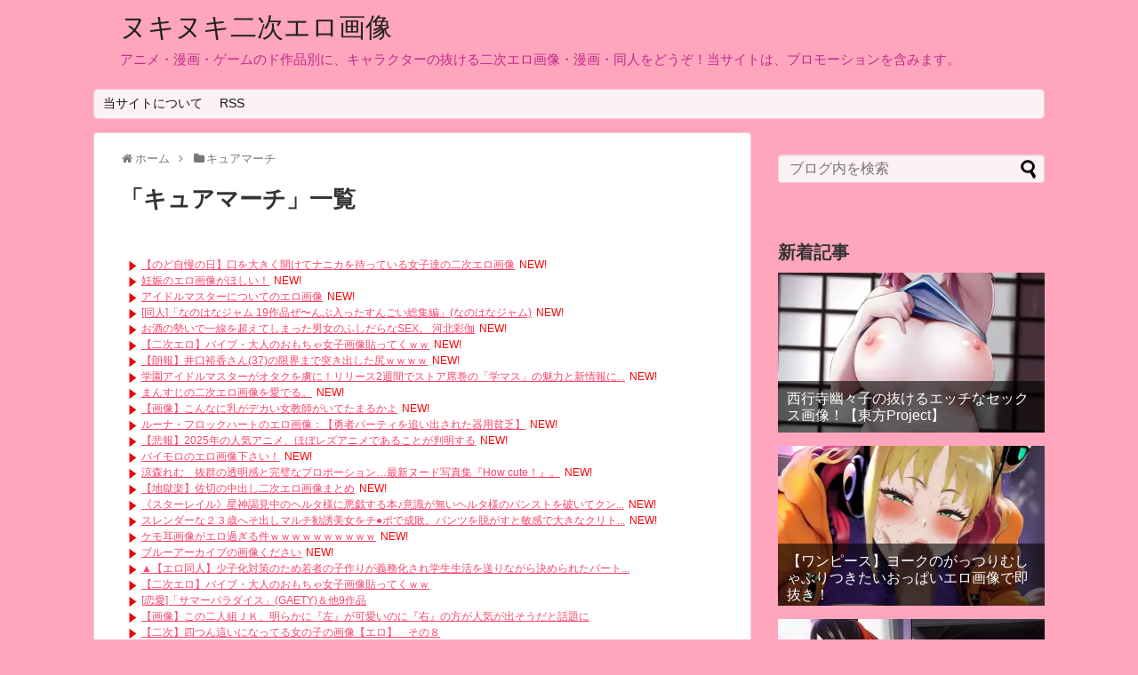

--- FILE ---
content_type: text/html; charset=UTF-8
request_url: https://nukigazo.com/category/kyuamachi
body_size: 10326
content:
<!DOCTYPE html>
<html lang="ja">
<head>
<meta name="google-site-verification" content="yzek7DRYXzZ3cuooSuog8WIiqeYDAdzZdAc2AOyLnPc" />
<meta charset="UTF-8">
  <meta name="viewport" content="width=1280, maximum-scale=1, user-scalable=yes">
<link rel="alternate" type="application/rss+xml" title="ヌキヌキ二次エロ画像 RSS Feed" href="https://nukigazo.com/feed" />
<link rel="pingback" href="https://nukigazo.com/xmlrpc.php" />
<meta name="description" content="「キュアマーチ」の記事一覧です。" />
<meta name="keywords" content="キュアマーチ" />

<title>キュアマーチ  |  ヌキヌキ二次エロ画像</title>
<meta name='robots' content='max-image-preview:large' />
<link rel="alternate" type="application/rss+xml" title="ヌキヌキ二次エロ画像 &raquo; フィード" href="https://nukigazo.com/feed" />
<link rel="alternate" type="application/rss+xml" title="ヌキヌキ二次エロ画像 &raquo; コメントフィード" href="https://nukigazo.com/comments/feed" />
<link rel="alternate" type="application/rss+xml" title="ヌキヌキ二次エロ画像 &raquo; キュアマーチ カテゴリーのフィード" href="https://nukigazo.com/category/kyuamachi/feed" />
<style id='wp-img-auto-sizes-contain-inline-css' type='text/css'>
img:is([sizes=auto i],[sizes^="auto," i]){contain-intrinsic-size:3000px 1500px}
/*# sourceURL=wp-img-auto-sizes-contain-inline-css */
</style>
<link rel='stylesheet' id='litespeed-cache-dummy-css' href='https://nukigazo.com/wp-content/plugins/litespeed-cache/assets/css/litespeed-dummy.css?ver=6.9&#038;fver=20251217063709' type='text/css' media='all' />
<link rel='stylesheet' id='simplicity-style-css' href='https://nukigazo.com/wp-content/themes/simplicity2/style.css?ver=6.9&#038;fver=20251004095753' type='text/css' media='all' />
<link rel='stylesheet' id='responsive-style-css' href='https://nukigazo.com/wp-content/themes/simplicity2/css/responsive-pc.css?ver=6.9&#038;fver=20251004095753' type='text/css' media='all' />
<link rel='stylesheet' id='skin-style-css' href='https://nukigazo.com/wp-content/themes/simplicity2/skins/sakura/style.css?ver=6.9&#038;fver=20251004095754' type='text/css' media='all' />
<link rel='stylesheet' id='font-awesome-style-css' href='https://nukigazo.com/wp-content/themes/simplicity2/webfonts/css/font-awesome.min.css?ver=6.9&#038;fver=20251004095754' type='text/css' media='all' />
<link rel='stylesheet' id='icomoon-style-css' href='https://nukigazo.com/wp-content/themes/simplicity2/webfonts/icomoon/style.css?ver=6.9&#038;fver=20251004095754' type='text/css' media='all' />
<link rel='stylesheet' id='extension-style-css' href='https://nukigazo.com/wp-content/themes/simplicity2/css/extension.css?ver=6.9&#038;fver=20251004095753' type='text/css' media='all' />
<style id='extension-style-inline-css' type='text/css'>
#site-description{color:#c12a8a}#header .alignleft{margin-right:30px;max-width:none} .related-entry-thumbnail{height:230px;width:160px;margin-right:10px}.related-entry-thumbnail .related-entry-title a{font-size:14px}.related-entry-thumbnail img{width:160px;height:auto}@media screen and (max-width:639px){.article br{display:block}}
/*# sourceURL=extension-style-inline-css */
</style>
<link rel='stylesheet' id='print-style-css' href='https://nukigazo.com/wp-content/themes/simplicity2/css/print.css?ver=6.9&#038;fver=20251004095753' type='text/css' media='print' />
<style id='wp-emoji-styles-inline-css' type='text/css'>

	img.wp-smiley, img.emoji {
		display: inline !important;
		border: none !important;
		box-shadow: none !important;
		height: 1em !important;
		width: 1em !important;
		margin: 0 0.07em !important;
		vertical-align: -0.1em !important;
		background: none !important;
		padding: 0 !important;
	}
/*# sourceURL=wp-emoji-styles-inline-css */
</style>
<link rel='stylesheet' id='wp-block-library-css' href='https://nukigazo.com/wp-includes/css/dist/block-library/style.min.css?ver=6.9' type='text/css' media='all' />
<style id='global-styles-inline-css' type='text/css'>
:root{--wp--preset--aspect-ratio--square: 1;--wp--preset--aspect-ratio--4-3: 4/3;--wp--preset--aspect-ratio--3-4: 3/4;--wp--preset--aspect-ratio--3-2: 3/2;--wp--preset--aspect-ratio--2-3: 2/3;--wp--preset--aspect-ratio--16-9: 16/9;--wp--preset--aspect-ratio--9-16: 9/16;--wp--preset--color--black: #000000;--wp--preset--color--cyan-bluish-gray: #abb8c3;--wp--preset--color--white: #ffffff;--wp--preset--color--pale-pink: #f78da7;--wp--preset--color--vivid-red: #cf2e2e;--wp--preset--color--luminous-vivid-orange: #ff6900;--wp--preset--color--luminous-vivid-amber: #fcb900;--wp--preset--color--light-green-cyan: #7bdcb5;--wp--preset--color--vivid-green-cyan: #00d084;--wp--preset--color--pale-cyan-blue: #8ed1fc;--wp--preset--color--vivid-cyan-blue: #0693e3;--wp--preset--color--vivid-purple: #9b51e0;--wp--preset--gradient--vivid-cyan-blue-to-vivid-purple: linear-gradient(135deg,rgb(6,147,227) 0%,rgb(155,81,224) 100%);--wp--preset--gradient--light-green-cyan-to-vivid-green-cyan: linear-gradient(135deg,rgb(122,220,180) 0%,rgb(0,208,130) 100%);--wp--preset--gradient--luminous-vivid-amber-to-luminous-vivid-orange: linear-gradient(135deg,rgb(252,185,0) 0%,rgb(255,105,0) 100%);--wp--preset--gradient--luminous-vivid-orange-to-vivid-red: linear-gradient(135deg,rgb(255,105,0) 0%,rgb(207,46,46) 100%);--wp--preset--gradient--very-light-gray-to-cyan-bluish-gray: linear-gradient(135deg,rgb(238,238,238) 0%,rgb(169,184,195) 100%);--wp--preset--gradient--cool-to-warm-spectrum: linear-gradient(135deg,rgb(74,234,220) 0%,rgb(151,120,209) 20%,rgb(207,42,186) 40%,rgb(238,44,130) 60%,rgb(251,105,98) 80%,rgb(254,248,76) 100%);--wp--preset--gradient--blush-light-purple: linear-gradient(135deg,rgb(255,206,236) 0%,rgb(152,150,240) 100%);--wp--preset--gradient--blush-bordeaux: linear-gradient(135deg,rgb(254,205,165) 0%,rgb(254,45,45) 50%,rgb(107,0,62) 100%);--wp--preset--gradient--luminous-dusk: linear-gradient(135deg,rgb(255,203,112) 0%,rgb(199,81,192) 50%,rgb(65,88,208) 100%);--wp--preset--gradient--pale-ocean: linear-gradient(135deg,rgb(255,245,203) 0%,rgb(182,227,212) 50%,rgb(51,167,181) 100%);--wp--preset--gradient--electric-grass: linear-gradient(135deg,rgb(202,248,128) 0%,rgb(113,206,126) 100%);--wp--preset--gradient--midnight: linear-gradient(135deg,rgb(2,3,129) 0%,rgb(40,116,252) 100%);--wp--preset--font-size--small: 13px;--wp--preset--font-size--medium: 20px;--wp--preset--font-size--large: 36px;--wp--preset--font-size--x-large: 42px;--wp--preset--spacing--20: 0.44rem;--wp--preset--spacing--30: 0.67rem;--wp--preset--spacing--40: 1rem;--wp--preset--spacing--50: 1.5rem;--wp--preset--spacing--60: 2.25rem;--wp--preset--spacing--70: 3.38rem;--wp--preset--spacing--80: 5.06rem;--wp--preset--shadow--natural: 6px 6px 9px rgba(0, 0, 0, 0.2);--wp--preset--shadow--deep: 12px 12px 50px rgba(0, 0, 0, 0.4);--wp--preset--shadow--sharp: 6px 6px 0px rgba(0, 0, 0, 0.2);--wp--preset--shadow--outlined: 6px 6px 0px -3px rgb(255, 255, 255), 6px 6px rgb(0, 0, 0);--wp--preset--shadow--crisp: 6px 6px 0px rgb(0, 0, 0);}:where(.is-layout-flex){gap: 0.5em;}:where(.is-layout-grid){gap: 0.5em;}body .is-layout-flex{display: flex;}.is-layout-flex{flex-wrap: wrap;align-items: center;}.is-layout-flex > :is(*, div){margin: 0;}body .is-layout-grid{display: grid;}.is-layout-grid > :is(*, div){margin: 0;}:where(.wp-block-columns.is-layout-flex){gap: 2em;}:where(.wp-block-columns.is-layout-grid){gap: 2em;}:where(.wp-block-post-template.is-layout-flex){gap: 1.25em;}:where(.wp-block-post-template.is-layout-grid){gap: 1.25em;}.has-black-color{color: var(--wp--preset--color--black) !important;}.has-cyan-bluish-gray-color{color: var(--wp--preset--color--cyan-bluish-gray) !important;}.has-white-color{color: var(--wp--preset--color--white) !important;}.has-pale-pink-color{color: var(--wp--preset--color--pale-pink) !important;}.has-vivid-red-color{color: var(--wp--preset--color--vivid-red) !important;}.has-luminous-vivid-orange-color{color: var(--wp--preset--color--luminous-vivid-orange) !important;}.has-luminous-vivid-amber-color{color: var(--wp--preset--color--luminous-vivid-amber) !important;}.has-light-green-cyan-color{color: var(--wp--preset--color--light-green-cyan) !important;}.has-vivid-green-cyan-color{color: var(--wp--preset--color--vivid-green-cyan) !important;}.has-pale-cyan-blue-color{color: var(--wp--preset--color--pale-cyan-blue) !important;}.has-vivid-cyan-blue-color{color: var(--wp--preset--color--vivid-cyan-blue) !important;}.has-vivid-purple-color{color: var(--wp--preset--color--vivid-purple) !important;}.has-black-background-color{background-color: var(--wp--preset--color--black) !important;}.has-cyan-bluish-gray-background-color{background-color: var(--wp--preset--color--cyan-bluish-gray) !important;}.has-white-background-color{background-color: var(--wp--preset--color--white) !important;}.has-pale-pink-background-color{background-color: var(--wp--preset--color--pale-pink) !important;}.has-vivid-red-background-color{background-color: var(--wp--preset--color--vivid-red) !important;}.has-luminous-vivid-orange-background-color{background-color: var(--wp--preset--color--luminous-vivid-orange) !important;}.has-luminous-vivid-amber-background-color{background-color: var(--wp--preset--color--luminous-vivid-amber) !important;}.has-light-green-cyan-background-color{background-color: var(--wp--preset--color--light-green-cyan) !important;}.has-vivid-green-cyan-background-color{background-color: var(--wp--preset--color--vivid-green-cyan) !important;}.has-pale-cyan-blue-background-color{background-color: var(--wp--preset--color--pale-cyan-blue) !important;}.has-vivid-cyan-blue-background-color{background-color: var(--wp--preset--color--vivid-cyan-blue) !important;}.has-vivid-purple-background-color{background-color: var(--wp--preset--color--vivid-purple) !important;}.has-black-border-color{border-color: var(--wp--preset--color--black) !important;}.has-cyan-bluish-gray-border-color{border-color: var(--wp--preset--color--cyan-bluish-gray) !important;}.has-white-border-color{border-color: var(--wp--preset--color--white) !important;}.has-pale-pink-border-color{border-color: var(--wp--preset--color--pale-pink) !important;}.has-vivid-red-border-color{border-color: var(--wp--preset--color--vivid-red) !important;}.has-luminous-vivid-orange-border-color{border-color: var(--wp--preset--color--luminous-vivid-orange) !important;}.has-luminous-vivid-amber-border-color{border-color: var(--wp--preset--color--luminous-vivid-amber) !important;}.has-light-green-cyan-border-color{border-color: var(--wp--preset--color--light-green-cyan) !important;}.has-vivid-green-cyan-border-color{border-color: var(--wp--preset--color--vivid-green-cyan) !important;}.has-pale-cyan-blue-border-color{border-color: var(--wp--preset--color--pale-cyan-blue) !important;}.has-vivid-cyan-blue-border-color{border-color: var(--wp--preset--color--vivid-cyan-blue) !important;}.has-vivid-purple-border-color{border-color: var(--wp--preset--color--vivid-purple) !important;}.has-vivid-cyan-blue-to-vivid-purple-gradient-background{background: var(--wp--preset--gradient--vivid-cyan-blue-to-vivid-purple) !important;}.has-light-green-cyan-to-vivid-green-cyan-gradient-background{background: var(--wp--preset--gradient--light-green-cyan-to-vivid-green-cyan) !important;}.has-luminous-vivid-amber-to-luminous-vivid-orange-gradient-background{background: var(--wp--preset--gradient--luminous-vivid-amber-to-luminous-vivid-orange) !important;}.has-luminous-vivid-orange-to-vivid-red-gradient-background{background: var(--wp--preset--gradient--luminous-vivid-orange-to-vivid-red) !important;}.has-very-light-gray-to-cyan-bluish-gray-gradient-background{background: var(--wp--preset--gradient--very-light-gray-to-cyan-bluish-gray) !important;}.has-cool-to-warm-spectrum-gradient-background{background: var(--wp--preset--gradient--cool-to-warm-spectrum) !important;}.has-blush-light-purple-gradient-background{background: var(--wp--preset--gradient--blush-light-purple) !important;}.has-blush-bordeaux-gradient-background{background: var(--wp--preset--gradient--blush-bordeaux) !important;}.has-luminous-dusk-gradient-background{background: var(--wp--preset--gradient--luminous-dusk) !important;}.has-pale-ocean-gradient-background{background: var(--wp--preset--gradient--pale-ocean) !important;}.has-electric-grass-gradient-background{background: var(--wp--preset--gradient--electric-grass) !important;}.has-midnight-gradient-background{background: var(--wp--preset--gradient--midnight) !important;}.has-small-font-size{font-size: var(--wp--preset--font-size--small) !important;}.has-medium-font-size{font-size: var(--wp--preset--font-size--medium) !important;}.has-large-font-size{font-size: var(--wp--preset--font-size--large) !important;}.has-x-large-font-size{font-size: var(--wp--preset--font-size--x-large) !important;}
/*# sourceURL=global-styles-inline-css */
</style>

<style id='classic-theme-styles-inline-css' type='text/css'>
/*! This file is auto-generated */
.wp-block-button__link{color:#fff;background-color:#32373c;border-radius:9999px;box-shadow:none;text-decoration:none;padding:calc(.667em + 2px) calc(1.333em + 2px);font-size:1.125em}.wp-block-file__button{background:#32373c;color:#fff;text-decoration:none}
/*# sourceURL=/wp-includes/css/classic-themes.min.css */
</style>
<script type="text/javascript" src="https://nukigazo.com/wp-includes/js/jquery/jquery.min.js?ver=3.7.1" id="jquery-core-js"></script>
<script type="text/javascript" src="https://nukigazo.com/wp-includes/js/jquery/jquery-migrate.min.js?ver=3.4.1" id="jquery-migrate-js"></script>
<style type="text/css">.recentcomments a{display:inline !important;padding:0 !important;margin:0 !important;}</style><noscript><style>.lazyload[data-src]{display:none !important;}</style></noscript><style>.lazyload{background-image:none !important;}.lazyload:before{background-image:none !important;}</style><style type="text/css" id="custom-background-css">
body.custom-background { background-color: #ffa5bd; }
</style>
	</head>
  <body data-rsssl=1 class="archive category category-kyuamachi category-790 custom-background wp-theme-simplicity2" itemscope itemtype="https://schema.org/WebPage">
    <div id="container">

      <!-- header -->
      <header itemscope itemtype="https://schema.org/WPHeader">
        <div id="header" class="clearfix">
          <div id="header-in">

                        <div id="h-top">
              <!-- モバイルメニュー表示用のボタン -->
<div id="mobile-menu">
  <a id="mobile-menu-toggle" href="#"><span class="fa fa-bars fa-2x"></span></a>
</div>

              <div class="alignleft top-title-catchphrase">
                <!-- サイトのタイトル -->
<p id="site-title" itemscope itemtype="https://schema.org/Organization">
  <a href="https://nukigazo.com/">ヌキヌキ二次エロ画像</a></p>
<!-- サイトの概要 -->
<p id="site-description">
  アニメ・漫画・ゲームのド作品別に、キャラクターの抜ける二次エロ画像・漫画・同人をどうぞ！当サイトは、プロモーションを含みます。</p>
              </div>

              <div class="alignright top-sns-follows">
                              </div>

            </div><!-- /#h-top -->
          </div><!-- /#header-in -->
        </div><!-- /#header -->
      </header>

      <!-- Navigation -->
<nav itemscope itemtype="https://schema.org/SiteNavigationElement">
  <div id="navi">
      	<div id="navi-in">
      <div class="menu-%e3%82%b0%e3%83%ad%e3%83%bc%e3%83%90%e3%83%ab%e3%83%a1%e3%83%8b%e3%83%a5%e3%83%bc-container"><ul id="menu-%e3%82%b0%e3%83%ad%e3%83%bc%e3%83%90%e3%83%ab%e3%83%a1%e3%83%8b%e3%83%a5%e3%83%bc" class="menu"><li id="menu-item-190" class="menu-item menu-item-type-post_type menu-item-object-page menu-item-190"><a href="https://nukigazo.com/aboutsites">当サイトについて</a></li>
<li id="menu-item-188" class="menu-item menu-item-type-custom menu-item-object-custom menu-item-188"><a href="https://nukigazo.com/feed">RSS</a></li>
</ul></div>    </div><!-- /#navi-in -->
  </div><!-- /#navi -->
</nav>
<!-- /Navigation -->
      <!-- 本体部分 -->
      <div id="body">
        <div id="body-in" class="cf">

          
          <!-- main -->
          <main itemscope itemprop="mainContentOfPage">
            <div id="main" itemscope itemtype="https://schema.org/Blog">
<div id="breadcrumb" class="breadcrumb breadcrumb-categor" itemscope itemtype="https://schema.org/BreadcrumbList"><div class="breadcrumb-home" itemscope itemtype="https://schema.org/ListItem" itemprop="itemListElement"><span class="fa fa-home fa-fw" aria-hidden="true"></span><a href="https://nukigazo.com" itemprop="item"><span itemprop="name">ホーム</span></a><meta itemprop="position" content="1" /><span class="sp"><span class="fa fa-angle-right" aria-hidden="true"></span></span></div><div class="breadcrumb-item" itemscope itemtype="https://schema.org/ListItem" itemprop="itemListElement"><span class="fa fa-folder fa-fw" aria-hidden="true"></span><a href="https://nukigazo.com/category/kyuamachi" itemprop="item"><span itemprop="name">キュアマーチ</span></a><meta itemprop="position" content="2" /></div></div><!-- /#breadcrumb -->
  <h1 id="archive-title"><span class="archive-title-pb">「</span><span class="archive-title-text">キュアマーチ</span><span class="archive-title-pa">」</span><span class="archive-title-list-text">一覧</span></h1>



<div id="widget-index-top" class="widgets"><aside id="text-6" class="widget-index-top widget_text">			<div class="textwidget"><script type="text/javascript">
<!--
    var blogroll_channel_id = 264507;
// -->
</script>
<script type="text/javascript" charset="utf-8" src="https://blogroll.livedoor.net/js/blogroll.js"></script>
<link rel="stylesheet" type="text/css" href="https://blogroll.livedoor.net/css/default2.css" />
</div>
		</aside></div>


<div id="list">
<!-- 記事一覧 -->
<article id="post-602637" class="entry cf entry-card post-602637 post type-post status-publish format-standard has-post-thumbnail category-kyuamachi">
  <figure class="entry-thumb">
                  <a href="https://nukigazo.com/kyuamachi/kyuamachi-2" class="entry-image entry-image-link" title="【プリキュア】キュアマーチのエロカワイイ画像を無料でまとめて貼っていくぜ☆"><img width="150" height="150" src="[data-uri]" class="entry-thumnail wp-post-image lazyload" alt="" decoding="async" data-src="https://nukigazo.com/wp-content/uploads/2025/02/70518160312202149-150x150.jpg.webp" data-eio-rwidth="150" data-eio-rheight="150" /><noscript><img width="150" height="150" src="https://nukigazo.com/wp-content/uploads/2025/02/70518160312202149-150x150.jpg.webp" class="entry-thumnail wp-post-image" alt="" decoding="async" data-eio="l" /></noscript></a>
            </figure><!-- /.entry-thumb -->

  <div class="entry-card-content">
  <header>
    <h2><a href="https://nukigazo.com/kyuamachi/kyuamachi-2" class="entry-title entry-title-link" title="【プリキュア】キュアマーチのエロカワイイ画像を無料でまとめて貼っていくぜ☆">【プリキュア】キュアマーチのエロカワイイ画像を無料でまとめて貼っていくぜ☆</a></h2>
    <p class="post-meta">
            <span class="post-date"><span class="fa fa-clock-o fa-fw"></span><span class="published">2025/2/19</span></span>
      
      <span class="category"><span class="fa fa-folder fa-fw"></span><a href="https://nukigazo.com/category/kyuamachi" rel="category tag">キュアマーチ</a></span>

      
      
    </p><!-- /.post-meta -->
      </header>
  <p class="entry-snippet">作品名：プリキュアキャラクター名：キュアマーチキュアマーチのどエロい二次エロ画像がいっぱいおっぱい！【プリキュア】
</p>

    <footer>
    <p class="entry-read"><a href="https://nukigazo.com/kyuamachi/kyuamachi-2" class="entry-read-link">記事を読む</a></p>
  </footer>
  
</div><!-- /.entry-card-content -->
</article><article id="post-576083" class="entry cf entry-card post-576083 post type-post status-publish format-standard has-post-thumbnail category-kyuamachi">
  <figure class="entry-thumb">
                  <a href="https://nukigazo.com/kyuamachi/kyuamachi" class="entry-image entry-image-link" title="【エロ画像】プリキュアのエロコスプレの参考にしたくなるキュアマーチのキャラクター画像"><img width="150" height="150" src="[data-uri]" class="entry-thumnail wp-post-image lazyload" alt="" decoding="async" data-src="https://nukigazo.com/wp-content/uploads/2024/10/50418160312202148-150x150.jpg.webp" data-eio-rwidth="150" data-eio-rheight="150" /><noscript><img width="150" height="150" src="https://nukigazo.com/wp-content/uploads/2024/10/50418160312202148-150x150.jpg.webp" class="entry-thumnail wp-post-image" alt="" decoding="async" data-eio="l" /></noscript></a>
            </figure><!-- /.entry-thumb -->

  <div class="entry-card-content">
  <header>
    <h2><a href="https://nukigazo.com/kyuamachi/kyuamachi" class="entry-title entry-title-link" title="【エロ画像】プリキュアのエロコスプレの参考にしたくなるキュアマーチのキャラクター画像">【エロ画像】プリキュアのエロコスプレの参考にしたくなるキュアマーチのキャラクター画像</a></h2>
    <p class="post-meta">
            <span class="post-date"><span class="fa fa-clock-o fa-fw"></span><span class="published">2024/10/6</span></span>
      
      <span class="category"><span class="fa fa-folder fa-fw"></span><a href="https://nukigazo.com/category/kyuamachi" rel="category tag">キュアマーチ</a></span>

      
      
    </p><!-- /.post-meta -->
      </header>
  <p class="entry-snippet">作品名：プリキュアキャラクター名：キュアマーチ【プリキュア】キュアマーチがオナニーしているのを想像して即抜き二次エロ画像
</p>

    <footer>
    <p class="entry-read"><a href="https://nukigazo.com/kyuamachi/kyuamachi" class="entry-read-link">記事を読む</a></p>
  </footer>
  
</div><!-- /.entry-card-content -->
</article><article id="post-533931" class="entry cf entry-card post-533931 post type-post status-publish format-standard has-post-thumbnail category-kyuamachi">
  <figure class="entry-thumb">
                  <a href="https://nukigazo.com/kyuamachi/kyuamachi-10" class="entry-image entry-image-link" title="【プリキュア】キュアマーチのイキ顔になってるドエロい抜ける画像"><img width="150" height="150" src="[data-uri]" class="entry-thumnail wp-post-image lazyload" alt="" decoding="async"   data-src="https://nukigazo.com/wp-content/uploads/2024/03/346181603122021107-150x150.jpg.webp" data-srcset="https://nukigazo.com/wp-content/uploads/2024/03/346181603122021107-150x150.jpg.webp 150w, https://nukigazo.com/wp-content/uploads/2024/03/346181603122021107-100x100.jpg.webp 100w" data-sizes="auto" data-eio-rwidth="150" data-eio-rheight="150" /><noscript><img width="150" height="150" src="https://nukigazo.com/wp-content/uploads/2024/03/346181603122021107-150x150.jpg.webp" class="entry-thumnail wp-post-image" alt="" decoding="async" srcset="https://nukigazo.com/wp-content/uploads/2024/03/346181603122021107-150x150.jpg.webp 150w, https://nukigazo.com/wp-content/uploads/2024/03/346181603122021107-100x100.jpg.webp 100w" sizes="(max-width: 150px) 100vw, 150px" data-eio="l" /></noscript></a>
            </figure><!-- /.entry-thumb -->

  <div class="entry-card-content">
  <header>
    <h2><a href="https://nukigazo.com/kyuamachi/kyuamachi-10" class="entry-title entry-title-link" title="【プリキュア】キュアマーチのイキ顔になってるドエロい抜ける画像">【プリキュア】キュアマーチのイキ顔になってるドエロい抜ける画像</a></h2>
    <p class="post-meta">
            <span class="post-date"><span class="fa fa-clock-o fa-fw"></span><span class="published">2024/3/5</span></span>
      
      <span class="category"><span class="fa fa-folder fa-fw"></span><a href="https://nukigazo.com/category/kyuamachi" rel="category tag">キュアマーチ</a></span>

      
      
    </p><!-- /.post-meta -->
      </header>
  <p class="entry-snippet">作品名：プリキュアキャラクター名：キュアマーチキュアマーチのどエロい二次エロ画像がいっぱいおっぱい！【プリキュア】
</p>

    <footer>
    <p class="entry-read"><a href="https://nukigazo.com/kyuamachi/kyuamachi-10" class="entry-read-link">記事を読む</a></p>
  </footer>
  
</div><!-- /.entry-card-content -->
</article><article id="post-477623" class="entry cf entry-card post-477623 post type-post status-publish format-standard has-post-thumbnail category-kyuamachi">
  <figure class="entry-thumb">
                  <a href="https://nukigazo.com/kyuamachi/kyuamachi-9" class="entry-image entry-image-link" title="【プリキュア】キュアマーチのhentai二次エロ画像まとめ"><img width="150" height="150" src="[data-uri]" class="entry-thumnail wp-post-image lazyload" alt="" decoding="async"   data-src="https://nukigazo.com/wp-content/uploads/2023/05/22518160312202178-150x150.jpg" data-srcset="https://nukigazo.com/wp-content/uploads/2023/05/22518160312202178-150x150.jpg 150w, https://nukigazo.com/wp-content/uploads/2023/05/22518160312202178-100x100.jpg 100w" data-sizes="auto" data-eio-rwidth="150" data-eio-rheight="150" /><noscript><img width="150" height="150" src="https://nukigazo.com/wp-content/uploads/2023/05/22518160312202178-150x150.jpg" class="entry-thumnail wp-post-image" alt="" decoding="async" srcset="https://nukigazo.com/wp-content/uploads/2023/05/22518160312202178-150x150.jpg 150w, https://nukigazo.com/wp-content/uploads/2023/05/22518160312202178-100x100.jpg 100w" sizes="(max-width: 150px) 100vw, 150px" data-eio="l" /></noscript></a>
            </figure><!-- /.entry-thumb -->

  <div class="entry-card-content">
  <header>
    <h2><a href="https://nukigazo.com/kyuamachi/kyuamachi-9" class="entry-title entry-title-link" title="【プリキュア】キュアマーチのhentai二次エロ画像まとめ">【プリキュア】キュアマーチのhentai二次エロ画像まとめ</a></h2>
    <p class="post-meta">
            <span class="post-date"><span class="fa fa-clock-o fa-fw"></span><span class="published">2023/5/28</span></span>
      
      <span class="category"><span class="fa fa-folder fa-fw"></span><a href="https://nukigazo.com/category/kyuamachi" rel="category tag">キュアマーチ</a></span>

      
      
    </p><!-- /.post-meta -->
      </header>
  <p class="entry-snippet">作品名：プリキュアキャラクター名：キュアマーチ【プリキュア】キュアマーチのhentai二次エロ画像まとめ
</p>

    <footer>
    <p class="entry-read"><a href="https://nukigazo.com/kyuamachi/kyuamachi-9" class="entry-read-link">記事を読む</a></p>
  </footer>
  
</div><!-- /.entry-card-content -->
</article><article id="post-472250" class="entry cf entry-card post-472250 post type-post status-publish format-standard has-post-thumbnail category-kyuamachi">
  <figure class="entry-thumb">
                  <a href="https://nukigazo.com/kyuamachi/kyuamachi-8" class="entry-image entry-image-link" title="【エロ画像】可愛いキュアマーチの画像を集めてみたが、エロすぎだろ・・・(プリキュア)"><img width="150" height="150" src="[data-uri]" class="entry-thumnail wp-post-image lazyload" alt="" decoding="async"   data-src="https://nukigazo.com/wp-content/uploads/2023/05/00518160312202150-150x150.jpg" data-srcset="https://nukigazo.com/wp-content/uploads/2023/05/00518160312202150-150x150.jpg 150w, https://nukigazo.com/wp-content/uploads/2023/05/00518160312202150-100x100.jpg 100w" data-sizes="auto" data-eio-rwidth="150" data-eio-rheight="150" /><noscript><img width="150" height="150" src="https://nukigazo.com/wp-content/uploads/2023/05/00518160312202150-150x150.jpg" class="entry-thumnail wp-post-image" alt="" decoding="async" srcset="https://nukigazo.com/wp-content/uploads/2023/05/00518160312202150-150x150.jpg 150w, https://nukigazo.com/wp-content/uploads/2023/05/00518160312202150-100x100.jpg 100w" sizes="(max-width: 150px) 100vw, 150px" data-eio="l" /></noscript></a>
            </figure><!-- /.entry-thumb -->

  <div class="entry-card-content">
  <header>
    <h2><a href="https://nukigazo.com/kyuamachi/kyuamachi-8" class="entry-title entry-title-link" title="【エロ画像】可愛いキュアマーチの画像を集めてみたが、エロすぎだろ・・・(プリキュア)">【エロ画像】可愛いキュアマーチの画像を集めてみたが、エロすぎだろ・・・(プリキュア)</a></h2>
    <p class="post-meta">
            <span class="post-date"><span class="fa fa-clock-o fa-fw"></span><span class="published">2023/5/1</span></span>
      
      <span class="category"><span class="fa fa-folder fa-fw"></span><a href="https://nukigazo.com/category/kyuamachi" rel="category tag">キュアマーチ</a></span>

      
      
    </p><!-- /.post-meta -->
      </header>
  <p class="entry-snippet">作品名：プリキュアキャラクター名：キュアマーチ【エロ画像】プリキュアのエロコスプレの参考にしたくなるキュアマーチのキャラクター画像
</p>

    <footer>
    <p class="entry-read"><a href="https://nukigazo.com/kyuamachi/kyuamachi-8" class="entry-read-link">記事を読む</a></p>
  </footer>
  
</div><!-- /.entry-card-content -->
</article>  <div class="clear"></div>
</div><!-- /#list -->

  <!-- 文章下広告 -->
                  


            </div><!-- /#main -->
          </main>
        <!-- sidebar -->
<div id="sidebar" class="sidebar nwa" role="complementary">
    
  <div id="sidebar-widget">
  <!-- ウイジェット -->
  <aside id="search-2" class="widget widget_search"><form method="get" id="searchform" action="https://nukigazo.com/">
	<input type="text" placeholder="ブログ内を検索" name="s" id="s">
	<input type="submit" id="searchsubmit" value="">
</form></aside><aside id="new_entries-2" class="widget widget_new_entries"><h3 class="widget_title sidebar_widget_title">新着記事</h3><div class="new-entrys new-entrys-large
 new-entrys-large-on">
<div class="new-entry">

  <div class="new-entry-thumb">
      <a href="https://nukigazo.com/touhouproject/nishigyouterayuuko/nishigyouterayuuko-8" class="new-entry-image" title="西行寺幽々子の抜けるエッチなセックス画像！【東方Project】"><img width="320" height="180" src="[data-uri]" class="attachment-thumb320 size-thumb320 wp-post-image lazyload" alt="" decoding="async" data-src="https://nukigazo.com/wp-content/uploads/2026/01/00229031111202537-320x180.jpg.webp" data-eio-rwidth="320" data-eio-rheight="180" /><noscript><img width="320" height="180" src="https://nukigazo.com/wp-content/uploads/2026/01/00229031111202537-320x180.jpg.webp" class="attachment-thumb320 size-thumb320 wp-post-image" alt="" decoding="async" data-eio="l" /></noscript></a>
    </div><!-- /.new-entry-thumb -->

  <div class="new-entry-content">
    <a href="https://nukigazo.com/touhouproject/nishigyouterayuuko/nishigyouterayuuko-8" class="new-entry-title" title="西行寺幽々子の抜けるエッチなセックス画像！【東方Project】">西行寺幽々子の抜けるエッチなセックス画像！【東方Project】</a>
  </div><!-- /.new-entry-content -->

</div><!-- /.new-entry -->
<div class="new-entry">

  <div class="new-entry-thumb">
      <a href="https://nukigazo.com/wanpisu/yoku/yoku" class="new-entry-image" title="【ワンピース】ヨークのがっつりむしゃぶりつきたいおっぱいエロ画像で即抜き！"><img width="320" height="180" src="[data-uri]" class="attachment-thumb320 size-thumb320 wp-post-image lazyload" alt="" decoding="async" data-src="https://nukigazo.com/wp-content/uploads/2026/01/00604031612202513-320x180.jpg.webp" data-eio-rwidth="320" data-eio-rheight="180" /><noscript><img width="320" height="180" src="https://nukigazo.com/wp-content/uploads/2026/01/00604031612202513-320x180.jpg.webp" class="attachment-thumb320 size-thumb320 wp-post-image" alt="" decoding="async" data-eio="l" /></noscript></a>
    </div><!-- /.new-entry-thumb -->

  <div class="new-entry-content">
    <a href="https://nukigazo.com/wanpisu/yoku/yoku" class="new-entry-title" title="【ワンピース】ヨークのがっつりむしゃぶりつきたいおっぱいエロ画像で即抜き！">【ワンピース】ヨークのがっつりむしゃぶりつきたいおっぱいエロ画像で即抜き！</a>
  </div><!-- /.new-entry-content -->

</div><!-- /.new-entry -->
<div class="new-entry">

  <div class="new-entry-thumb">
      <a href="https://nukigazo.com/shimiyakaguya/shimiyakaguya" class="new-entry-image" title="四宮かぐやのおっぱいを好き放題ヤリ放題な二次エロ画像【かぐや様は告らせたい】"><img width="320" height="180" src="[data-uri]" class="attachment-thumb320 size-thumb320 wp-post-image lazyload" alt="" decoding="async" data-src="https://nukigazo.com/wp-content/uploads/2026/01/00825031501202618-320x180.jpg.webp" data-eio-rwidth="320" data-eio-rheight="180" /><noscript><img width="320" height="180" src="https://nukigazo.com/wp-content/uploads/2026/01/00825031501202618-320x180.jpg.webp" class="attachment-thumb320 size-thumb320 wp-post-image" alt="" decoding="async" data-eio="l" /></noscript></a>
    </div><!-- /.new-entry-thumb -->

  <div class="new-entry-content">
    <a href="https://nukigazo.com/shimiyakaguya/shimiyakaguya" class="new-entry-title" title="四宮かぐやのおっぱいを好き放題ヤリ放題な二次エロ画像【かぐや様は告らせたい】">四宮かぐやのおっぱいを好き放題ヤリ放題な二次エロ画像【かぐや様は告らせたい】</a>
  </div><!-- /.new-entry-content -->

</div><!-- /.new-entry -->
<div class="new-entry">

  <div class="new-entry-thumb">
      <a href="https://nukigazo.com/sousounofuriren/ravine/ravine" class="new-entry-image" title="ラヴィーネのセクシーで抜ける二次エロ画像集【葬送のフリーレン】"><img width="320" height="180" src="[data-uri]" class="attachment-thumb320 size-thumb320 wp-post-image lazyload" alt="" decoding="async" data-src="https://nukigazo.com/wp-content/uploads/2026/01/00018032001202623-320x180.jpg.webp" data-eio-rwidth="320" data-eio-rheight="180" /><noscript><img width="320" height="180" src="https://nukigazo.com/wp-content/uploads/2026/01/00018032001202623-320x180.jpg.webp" class="attachment-thumb320 size-thumb320 wp-post-image" alt="" decoding="async" data-eio="l" /></noscript></a>
    </div><!-- /.new-entry-thumb -->

  <div class="new-entry-content">
    <a href="https://nukigazo.com/sousounofuriren/ravine/ravine" class="new-entry-title" title="ラヴィーネのセクシーで抜ける二次エロ画像集【葬送のフリーレン】">ラヴィーネのセクシーで抜ける二次エロ画像集【葬送のフリーレン】</a>
  </div><!-- /.new-entry-content -->

</div><!-- /.new-entry -->
<div class="new-entry">

  <div class="new-entry-thumb">
      <a href="https://nukigazo.com/matoseiheinosureibu/izumotenhana/izumotenhana-4" class="new-entry-image" title="【魔都精兵のスレイブ】出雲天花のイキ顔になってるドエロい抜ける画像"><img width="320" height="180" src="[data-uri]" class="attachment-thumb320 size-thumb320 wp-post-image lazyload" alt="" decoding="async" data-src="https://nukigazo.com/wp-content/uploads/2026/01/10408030801202626-320x180.jpg.webp" data-eio-rwidth="320" data-eio-rheight="180" /><noscript><img width="320" height="180" src="https://nukigazo.com/wp-content/uploads/2026/01/10408030801202626-320x180.jpg.webp" class="attachment-thumb320 size-thumb320 wp-post-image" alt="" decoding="async" data-eio="l" /></noscript></a>
    </div><!-- /.new-entry-thumb -->

  <div class="new-entry-content">
    <a href="https://nukigazo.com/matoseiheinosureibu/izumotenhana/izumotenhana-4" class="new-entry-title" title="【魔都精兵のスレイブ】出雲天花のイキ顔になってるドエロい抜ける画像">【魔都精兵のスレイブ】出雲天花のイキ顔になってるドエロい抜ける画像</a>
  </div><!-- /.new-entry-content -->

</div><!-- /.new-entry -->
</div><!-- /.new-entry-large -->
<div class="clear"></div></aside>      <aside id="text-2" class="widget widget_text"><h3 class="widget_title sidebar_widget_title">アクセスランキング</h3>			<div class="textwidget"><!-- 
<script type="text/javascript" src="https://rranking9.ziyu.net/rank.php?nukigazo"></script><A href="http://www.ziyu.net/" target=_blank><IMG src="[data-uri]" alt="アクセスランキング" border="0" width="35" height="11" data-src="https://rranking9.ziyu.net/rranking.gif" decoding="async" class="lazyload" data-eio-rwidth="35" data-eio-rheight="11"><noscript><IMG SRC="https://rranking9.ziyu.net/rranking.gif" alt="アクセスランキング" border="0" width="35" height="11" data-eio="l"></noscript></A><NOSCRIPT><A href="http://www.ziyu.net/" target=_blank>アクセスランキング</A></NOSCRIPT>

<A href="http://www.ziyu.net/" target="_blank"><IMG src="[data-uri]" alt="ブログパーツ" border=0 width=35 height=11 data-src="https://pranking11.ziyu.net/img.php?nukigazo" decoding="async" class="lazyload" data-eio-rwidth="35" data-eio-rheight="11"><noscript><IMG SRC="https://pranking11.ziyu.net/img.php?nukigazo" alt="ブログパーツ" border=0 width=35 height=11 data-eio="l"></noscript></A>
<script type="text/javascript" src="https://rranking9.ziyu.net/js/nukigazo.js" charset="shift_jis"></script>
<br />
<SCRIPT TYPE="text/javascript" SRC="https://pranking11.ziyu.net/js/nukigazo.js" charset=shift_jis></SCRIPT>

-->

<div style="height:480px;background:#fff;"><script src="//accaii.com/nukigazo/widget.js" async></script></div>

<script src="//accaii.com/nukigazo/script.js" async></script><noscript><img alt="" src="//accaii.com/nukigazo/script?guid=on"></noscript>
</div>
		</aside><aside id="linkcat-0" class="widget widget_links"><h3 class="widget_title sidebar_widget_title">ブックマーク</h3>
	<ul class='xoxo blogroll'>
<li><a href="https://2unlimited.eronet.work/">2あんっ！リミテッド</a></li>
<li><a href="https://img.favsite.jp/">2次元と3次元の画像ブログまとめ</a></li>
<li><a href="https://nijiechi.xyz/">にじえいち</a></li>
<li><a href="https://nijishiko.net/">にじしこアンテナ</a></li>
<li><a href="http://myaoon.com/">みゃおーん</a></li>
<li><a href="https://mogiero.blog.fc2.com/">もぎたてエロ画像</a></li>
<li><a href="http://fevian.org">フェビアンテナ</a></li>
<li><a href="https://porn-selection.net/">ポルノセレクション</a></li>
<li><a href="http://situero.com/">今夜のシチュエロ画像</a></li>
<li><a href="http://gazounabi.com/">画像ナビ!</a></li>

	</ul>
</aside>
<aside id="archives-2" class="widget widget_archive"><h3 class="widget_title sidebar_widget_title">アーカイブ</h3>
			<ul>
					<li><a href='https://nukigazo.com/2026/01'>2026年1月</a></li>
	<li><a href='https://nukigazo.com/2025/12'>2025年12月</a></li>
	<li><a href='https://nukigazo.com/2025/11'>2025年11月</a></li>
	<li><a href='https://nukigazo.com/2025/10'>2025年10月</a></li>
	<li><a href='https://nukigazo.com/2025/09'>2025年9月</a></li>
	<li><a href='https://nukigazo.com/2025/08'>2025年8月</a></li>
	<li><a href='https://nukigazo.com/2025/07'>2025年7月</a></li>
	<li><a href='https://nukigazo.com/2025/06'>2025年6月</a></li>
	<li><a href='https://nukigazo.com/2025/05'>2025年5月</a></li>
	<li><a href='https://nukigazo.com/2025/04'>2025年4月</a></li>
	<li><a href='https://nukigazo.com/2025/03'>2025年3月</a></li>
	<li><a href='https://nukigazo.com/2025/02'>2025年2月</a></li>
	<li><a href='https://nukigazo.com/2025/01'>2025年1月</a></li>
	<li><a href='https://nukigazo.com/2024/12'>2024年12月</a></li>
	<li><a href='https://nukigazo.com/2024/11'>2024年11月</a></li>
	<li><a href='https://nukigazo.com/2024/10'>2024年10月</a></li>
	<li><a href='https://nukigazo.com/2024/09'>2024年9月</a></li>
	<li><a href='https://nukigazo.com/2024/08'>2024年8月</a></li>
	<li><a href='https://nukigazo.com/2024/07'>2024年7月</a></li>
	<li><a href='https://nukigazo.com/2024/06'>2024年6月</a></li>
	<li><a href='https://nukigazo.com/2024/05'>2024年5月</a></li>
	<li><a href='https://nukigazo.com/2024/04'>2024年4月</a></li>
	<li><a href='https://nukigazo.com/2024/03'>2024年3月</a></li>
	<li><a href='https://nukigazo.com/2024/02'>2024年2月</a></li>
	<li><a href='https://nukigazo.com/2024/01'>2024年1月</a></li>
	<li><a href='https://nukigazo.com/2023/12'>2023年12月</a></li>
	<li><a href='https://nukigazo.com/2023/11'>2023年11月</a></li>
	<li><a href='https://nukigazo.com/2023/10'>2023年10月</a></li>
	<li><a href='https://nukigazo.com/2023/09'>2023年9月</a></li>
	<li><a href='https://nukigazo.com/2023/08'>2023年8月</a></li>
	<li><a href='https://nukigazo.com/2023/07'>2023年7月</a></li>
	<li><a href='https://nukigazo.com/2023/06'>2023年6月</a></li>
	<li><a href='https://nukigazo.com/2023/05'>2023年5月</a></li>
	<li><a href='https://nukigazo.com/2023/04'>2023年4月</a></li>
	<li><a href='https://nukigazo.com/2023/03'>2023年3月</a></li>
	<li><a href='https://nukigazo.com/2023/02'>2023年2月</a></li>
	<li><a href='https://nukigazo.com/2023/01'>2023年1月</a></li>
	<li><a href='https://nukigazo.com/2022/12'>2022年12月</a></li>
	<li><a href='https://nukigazo.com/2022/11'>2022年11月</a></li>
	<li><a href='https://nukigazo.com/2022/10'>2022年10月</a></li>
	<li><a href='https://nukigazo.com/2022/09'>2022年9月</a></li>
	<li><a href='https://nukigazo.com/2022/08'>2022年8月</a></li>
	<li><a href='https://nukigazo.com/2022/07'>2022年7月</a></li>
	<li><a href='https://nukigazo.com/2022/06'>2022年6月</a></li>
	<li><a href='https://nukigazo.com/2022/05'>2022年5月</a></li>
	<li><a href='https://nukigazo.com/2022/04'>2022年4月</a></li>
	<li><a href='https://nukigazo.com/2022/03'>2022年3月</a></li>
	<li><a href='https://nukigazo.com/2022/02'>2022年2月</a></li>
	<li><a href='https://nukigazo.com/2022/01'>2022年1月</a></li>
	<li><a href='https://nukigazo.com/2021/12'>2021年12月</a></li>
	<li><a href='https://nukigazo.com/2021/11'>2021年11月</a></li>
	<li><a href='https://nukigazo.com/2021/10'>2021年10月</a></li>
	<li><a href='https://nukigazo.com/2021/09'>2021年9月</a></li>
	<li><a href='https://nukigazo.com/2021/08'>2021年8月</a></li>
	<li><a href='https://nukigazo.com/2021/07'>2021年7月</a></li>
	<li><a href='https://nukigazo.com/2017/05'>2017年5月</a></li>
			</ul>

			</aside><aside id="recent-comments-2" class="widget widget_recent_comments"><h3 class="widget_title sidebar_widget_title">最近のコメント</h3><ul id="recentcomments"><li class="recentcomments"><a href="https://nukigazo.com/zenresuzonzero/funamiyuzuha/funamiyuzuha-5#comment-24904">【画像あり】浮波柚葉が闇風俗で本番解禁www(ゼンレスゾーンゼロ)</a> に <span class="comment-author-link">数</span> より</li><li class="recentcomments"><a href="https://nukigazo.com/zenresuzonzero/funamiyuzuha/funamiyuzuha#comment-24903">【ゼンレスゾーンゼロ】声優さんのエロボイスに合わせて鑑賞したい浮波柚葉の抜けるエロ画像</a> に <span class="comment-author-link">数</span> より</li><li class="recentcomments"><a href="https://nukigazo.com/mizuharachizuru/mizuharachizuru-8#comment-24900">【彼女、お借りします】水原千鶴のエロカワイイ画像を無料でまとめて貼っていくぜ☆</a> に <span class="comment-author-link">tyomuko22</span> より</li><li class="recentcomments"><a href="https://nukigazo.com/sashiroyukibi/sashiroyukibi-3#comment-24899">見てるだけで幸せになれる佐城雪美の無料エロ画像まとめ！(アイドルマスター)</a> に <span class="comment-author-link">匿名</span> より</li><li class="recentcomments"><a href="https://nukigazo.com/ryoumiyaharuhi/ryoumiyaharuhi-2#comment-24898">快楽に堕ちそうになってるアヘ顔の涼宮ハルヒ抜けるエロ画像！【涼宮ハルヒの憂鬱】</a> に <span class="comment-author-link">匿名</span> より</li></ul></aside>  </div>

    <!--スクロール追従領域-->
  <div id="sidebar-scroll">
    <aside id="text-4" class="widget widget_text">			<div class="textwidget"><div class="ninja-recommend-block" id="4e20a34221c823d5a0f5d60349b87c89">
<script type="text/javascript" charset="utf-8" src="//rcm.shinobi.jp/js/imp.js"></script>
<script type="text/javascript" charset="utf-8" src="//rcm.shinobi.jp/r/4e20a34221c823d5a0f5d60349b87c89" async></script>
</div>
</div>
		</aside>  </div>
  
</div><!-- /#sidebar -->

        </div><!-- /#body-in -->
      </div><!-- /#body -->

      <!-- footer -->
      <footer itemscope itemtype="https://schema.org/WPFooter">
        <div id="footer" class="main-footer">
          <div id="footer-in">

            
          <div class="clear"></div>
            <div id="copyright" class="wrapper">
                            <div class="credit">
                &copy; 2017  <a href="https://nukigazo.com">ヌキヌキ二次エロ画像</a>.              </div>

                          </div>
        </div><!-- /#footer-in -->
        </div><!-- /#footer -->
      </footer>
      <div id="page-top">
      <a id="move-page-top"><span class="fa fa-angle-double-up fa-2x"></span></a>
  
</div>
          </div><!-- /#container -->
    <script type="speculationrules">
{"prefetch":[{"source":"document","where":{"and":[{"href_matches":"/*"},{"not":{"href_matches":["/wp-*.php","/wp-admin/*","/wp-content/uploads/*","/wp-content/*","/wp-content/plugins/*","/wp-content/themes/simplicity2/*","/*\\?(.+)"]}},{"not":{"selector_matches":"a[rel~=\"nofollow\"]"}},{"not":{"selector_matches":".no-prefetch, .no-prefetch a"}}]},"eagerness":"conservative"}]}
</script>
  <script>
    (function(){
        var f = document.querySelectorAll(".video-click");
        for (var i = 0; i < f.length; ++i) {
        f[i].onclick = function () {
          var iframe = this.getAttribute("data-iframe");
          this.parentElement.innerHTML = '<div class="video">' + iframe + '</div>';
        }
        }
    })();
  </script>
  <script src="https://nukigazo.com/wp-content/themes/simplicity2/javascript.js?ver=6.9&fver=20251004095753" defer></script>
<script type="text/javascript" id="eio-lazy-load-js-before">
/* <![CDATA[ */
var eio_lazy_vars = {"exactdn_domain":"","skip_autoscale":0,"bg_min_dpr":1.100000000000000088817841970012523233890533447265625,"threshold":0,"use_dpr":1};
//# sourceURL=eio-lazy-load-js-before
/* ]]> */
</script>
<script type="text/javascript" src="https://nukigazo.com/wp-content/plugins/ewww-image-optimizer/includes/lazysizes.min.js?ver=831&amp;fver=20251205063641" id="eio-lazy-load-js" async="async" data-wp-strategy="async"></script>
<script id="wp-emoji-settings" type="application/json">
{"baseUrl":"https://s.w.org/images/core/emoji/17.0.2/72x72/","ext":".png","svgUrl":"https://s.w.org/images/core/emoji/17.0.2/svg/","svgExt":".svg","source":{"concatemoji":"https://nukigazo.com/wp-includes/js/wp-emoji-release.min.js?ver=6.9"}}
</script>
<script type="module">
/* <![CDATA[ */
/*! This file is auto-generated */
const a=JSON.parse(document.getElementById("wp-emoji-settings").textContent),o=(window._wpemojiSettings=a,"wpEmojiSettingsSupports"),s=["flag","emoji"];function i(e){try{var t={supportTests:e,timestamp:(new Date).valueOf()};sessionStorage.setItem(o,JSON.stringify(t))}catch(e){}}function c(e,t,n){e.clearRect(0,0,e.canvas.width,e.canvas.height),e.fillText(t,0,0);t=new Uint32Array(e.getImageData(0,0,e.canvas.width,e.canvas.height).data);e.clearRect(0,0,e.canvas.width,e.canvas.height),e.fillText(n,0,0);const a=new Uint32Array(e.getImageData(0,0,e.canvas.width,e.canvas.height).data);return t.every((e,t)=>e===a[t])}function p(e,t){e.clearRect(0,0,e.canvas.width,e.canvas.height),e.fillText(t,0,0);var n=e.getImageData(16,16,1,1);for(let e=0;e<n.data.length;e++)if(0!==n.data[e])return!1;return!0}function u(e,t,n,a){switch(t){case"flag":return n(e,"\ud83c\udff3\ufe0f\u200d\u26a7\ufe0f","\ud83c\udff3\ufe0f\u200b\u26a7\ufe0f")?!1:!n(e,"\ud83c\udde8\ud83c\uddf6","\ud83c\udde8\u200b\ud83c\uddf6")&&!n(e,"\ud83c\udff4\udb40\udc67\udb40\udc62\udb40\udc65\udb40\udc6e\udb40\udc67\udb40\udc7f","\ud83c\udff4\u200b\udb40\udc67\u200b\udb40\udc62\u200b\udb40\udc65\u200b\udb40\udc6e\u200b\udb40\udc67\u200b\udb40\udc7f");case"emoji":return!a(e,"\ud83e\u1fac8")}return!1}function f(e,t,n,a){let r;const o=(r="undefined"!=typeof WorkerGlobalScope&&self instanceof WorkerGlobalScope?new OffscreenCanvas(300,150):document.createElement("canvas")).getContext("2d",{willReadFrequently:!0}),s=(o.textBaseline="top",o.font="600 32px Arial",{});return e.forEach(e=>{s[e]=t(o,e,n,a)}),s}function r(e){var t=document.createElement("script");t.src=e,t.defer=!0,document.head.appendChild(t)}a.supports={everything:!0,everythingExceptFlag:!0},new Promise(t=>{let n=function(){try{var e=JSON.parse(sessionStorage.getItem(o));if("object"==typeof e&&"number"==typeof e.timestamp&&(new Date).valueOf()<e.timestamp+604800&&"object"==typeof e.supportTests)return e.supportTests}catch(e){}return null}();if(!n){if("undefined"!=typeof Worker&&"undefined"!=typeof OffscreenCanvas&&"undefined"!=typeof URL&&URL.createObjectURL&&"undefined"!=typeof Blob)try{var e="postMessage("+f.toString()+"("+[JSON.stringify(s),u.toString(),c.toString(),p.toString()].join(",")+"));",a=new Blob([e],{type:"text/javascript"});const r=new Worker(URL.createObjectURL(a),{name:"wpTestEmojiSupports"});return void(r.onmessage=e=>{i(n=e.data),r.terminate(),t(n)})}catch(e){}i(n=f(s,u,c,p))}t(n)}).then(e=>{for(const n in e)a.supports[n]=e[n],a.supports.everything=a.supports.everything&&a.supports[n],"flag"!==n&&(a.supports.everythingExceptFlag=a.supports.everythingExceptFlag&&a.supports[n]);var t;a.supports.everythingExceptFlag=a.supports.everythingExceptFlag&&!a.supports.flag,a.supports.everything||((t=a.source||{}).concatemoji?r(t.concatemoji):t.wpemoji&&t.twemoji&&(r(t.twemoji),r(t.wpemoji)))});
//# sourceURL=https://nukigazo.com/wp-includes/js/wp-emoji-loader.min.js
/* ]]> */
</script>
                

    
  </body>
</html>


<!-- Page cached by LiteSpeed Cache 7.7 on 2026-01-23 01:06:03 -->

--- FILE ---
content_type: text/html; charset=utf-8
request_url: https://accaii.com/nukigazo/widget
body_size: 3781
content:
<!DOCTYPE html><html lang="ja-JP"><head><meta charset="UTF-8"><meta name="robots" content="none"><meta name="viewport" content="width=800"><meta name="apple-mobile-web-app-title" content="アク解研"><link rel="apple-touch-icon" href="/apple-touch-icon.f06292.fce4ec.png"><link rel="shorc2ut icon" type="image/png" href="/favicon.f06292.fce4ec.png"><title>アクセス解析研究所</title><script src="https://ajax.googleapis.com/ajax/libs/jquery/1.12.0/jquery.min.js"></script><script>
$(function(){var k0=window;if(k0!=k0.parent){$(k0).on('load resize',function(){var yE=$(k0).height();$('tbody').each(function(){var lK=$(this).offset().top+$(this).height();if(lK>=yE){$(this).hide();}});});}});
</script><style>@charset "UTF-8";body{font-size:9pt;line-height:120%;font-family:"游ゴシック",YuGothic,"Hiragino Kaku Gothic ProN",Meiryo,sans-serif;color:#f06292;background:transparent;margin:0;-webkit-text-size-adjust:none;-moz-text-size-adjust:none;-ms-text-size-adjust:none;text-size-adjust:none;}*{margin:0;padding:0;box-sizing:border-box;}b,i{font-style:normal;font-weight:normal;}a{color:#c2185b;padding:.1em;text-decoration:none;display:inline-block;}a:hover{background:rgba(194,24,91,.2);}#viewport{margin:0 auto;overflow:hidden;}#viewport>header{padding:4px;}embed{margin:0;max-width:200px;vertical-align:middle;}embed:hover{background:rgba(240,98,146,.2);}#viewport>p{padding:2px 6px 6px;letter-spacing:.05em;}#viewport>p a{border-bottom:2px solid rgba(194,24,91,.4);}#viewport>time{padding:2px 8px 4px;text-align:right;display:block;}@media (max-width:799px){#viewport{min-width:158px;}#viewport>p{display:none;}ul{display:none;}}@media (min-width:800px){body{background:#fce4ec;}#viewport{max-width:800px;}#viewport>time{display:none;}}table{border:0;border-spacing:0;border-collapse:collapse;padding:0;width:100%;table-layout:fixed;}td{empty-cells:show;text-align:right;white-space:nowrap;-webkit-box-sizing:border-box;-moz-box-sizing:border-box;-ms-box-sizing:border-box;box-sizing:border-box;}thead td:nth-child(2n){font-size:95%;line-height:120%;padding:.4em 0;text-align:center;vertical-align:middle;overflow:hidden;}tbody tr:nth-child(1) td:nth-child(1){padding:.2em .3em;text-align:left;overflow:show;}tbody tr:nth-child(2) td:nth-child(2n){font-family:Verdana;padding:0 .3em .2em;}tr:last-child td{border-bottom:1px solid #f06292;}td:nth-child(2n){background:rgba(240,98,146,.13);}table i{font-size:90%;line-height:120%;margin-left:.3em;display:block;}@media (max-width:269px){td:nth-child(2n){font-size:95%;width:44px;}td:nth-child(2n+3){width:4px;}}@media (min-width:270px){td:nth-child(2n){width:60px;}td:nth-child(2n+3){width:6px;}}@media (max-width:269px){td:nth-child(n+8){display:none;}}@media (max-width:335px){td:nth-child(n+10){display:none;}}@media (max-width:401px){td:nth-child(n+12){display:none;}}@media (max-width:467px){td:nth-child(n+14){display:none;}}@media (max-width:533px){td:nth-child(n+16){display:none;}}@media (max-width:599px){td:nth-child(n+18){display:none;}}.hideIo td:nth-child(2),.hideIo td:nth-child(4){color:transparent;background:transparent;}ul{margin:16px 0;}li{line-height:144%;margin:6px 6px 6px 18px;}ul i{border:1px solid #c2185b;margin:0 .3em;padding:.1em .3em;display:inline-block;}.nodata{padding:8em 0;text-align:center;}</style></head><body><section id="viewport"><header><embed src="/logo.f06292.svg?href=/nukigazo/widget&amp;target=_blank" type="image/svg+xml"></header><p>こちらは「<a href="https://accaii.com/">アクセス解析研究所</a>」による解析結果です。</p><time>集計期間: 1月23日00:00<wbr>までの<wbr>7日間</time><table><thead><tr><td><td>IN<td><td>OUT<td><td>返還率<td><td>平均<br>PV<td><td>平均<br>Click<td><td>平均<br>滞在時間<td><td>直帰率<td><td>ユニーク<br>率<td><td>スマホ<br>率<td><tbody><tr><td><a href="http://.google." target="_blank" rel="nofollow">Google</a><i>.google.</i><td><td><td><td><td><td><td><td><td><td><td><td><td><td><td><td><td><td><tr><td><td>8,414<td><td>0<td><td>-<td><td>2.51<td><td>0.19<td><td>1'37"<td><td>60.4%<td><td>88.3%<td><td>90.5%<td><tbody><tr><td><a href="http://fevian.org" target="_blank" rel="nofollow">フェビアンテナ</a><i>fevian.org</i><td><td><td><td><td><td><td><td><td><td><td><td><td><td><td><td><td><td><tr><td><td>4,067<td><td>1,265<td><td>321%<td><td>2.16<td><td>0.15<td><td>2'53"<td><td>62.6%<td><td>74.8%<td><td>38.5%<td><tbody><tr><td><a href="http://.bing." target="_blank" rel="nofollow">Bing</a><i>.bing.</i><td><td><td><td><td><td><td><td><td><td><td><td><td><td><td><td><td><td><tr><td><td>1,135<td><td>0<td><td>-<td><td>2.25<td><td>0.15<td><td>1'35"<td><td>65.9%<td><td>93.2%<td><td>48.2%<td><tbody><tr><td><a href="http://nukigazo.com" target="_blank" rel="nofollow">ヌキヌキ二次エロ画像</a><i>nukigazo.com</i><td><td><td><td><td><td><td><td><td><td><td><td><td><td><td><td><td><td><tr><td><td>1,111<td><td>14,693<td><td>7%<td><td>6.12<td><td>0.27<td><td>4'05"<td><td>43.6%<td><td>58.5%<td><td>84.2%<td><tbody><tr><td><a href="http://himebon.blog" target="_blank" rel="nofollow">ひめぼん</a><i>himebon.blog</i><td><td><td><td><td><td><td><td><td><td><td><td><td><td><td><td><td><td><tr><td><td>870<td><td>32<td><td>999%<td><td>2.51<td><td>0.21<td><td>1'30"<td><td>73.9%<td><td>89.4%<td><td>40.1%<td><tbody><tr><td><a href="http://.yahoo." target="_blank" rel="nofollow">Yahoo!検索</a><i>.yahoo.</i><td><td><td><td><td><td><td><td><td><td><td><td><td><td><td><td><td><td><tr><td><td>594<td><td>0<td><td>-<td><td>3.47<td><td>0.16<td><td>1'51"<td><td>52.0%<td><td>97.3%<td><td>89.6%<td><tbody><tr><td><a href="http://myaoon.com" target="_blank" rel="nofollow">みゃおーん</a><i>myaoon.com</i><td><td><td><td><td><td><td><td><td><td><td><td><td><td><td><td><td><td><tr><td><td>308<td><td>432<td><td>71%<td><td>3.78<td><td>0.11<td><td>4'09"<td><td>51.6%<td><td>65.6%<td><td>37.3%<td><tbody><tr><td><a href="http://duckduckgo.com" target="_blank" rel="nofollow">duckduckgo.com</a><i>（未登録）</i><td><td><td><td><td><td><td><td><td><td><td><td><td><td><td><td><td><td><tr><td><td>171<td><td>0<td><td>-<td><td>2.33<td><td>0.12<td><td>1'13"<td><td>65.5%<td><td>94.7%<td><td>87.7%<td><tbody><tr><td><a href="http://nijiechi.xyz" target="_blank" rel="nofollow">にじえいち.xyz</a><i>nijiechi.xyz</i><td><td><td><td><td><td><td><td><td><td><td><td><td><td><td><td><td><td><tr><td><td>164<td><td>73<td><td>224%<td><td>4.10<td><td>0.22<td><td>2'47"<td><td>48.8%<td><td>76.2%<td><td>54.9%<td><tbody><tr><td><a href="http://nijishiko.net" target="_blank" rel="nofollow">にじしこアンテナ</a><i>nijishiko.net</i><td><td><td><td><td><td><td><td><td><td><td><td><td><td><td><td><td><td><tr><td><td>125<td><td>98<td><td>127%<td><td>3.28<td><td>0.09<td><td>3'29"<td><td>65.6%<td><td>84.8%<td><td>48.8%<td><tbody><tr><td><a href="http://porn-selection.net" target="_blank" rel="nofollow">ポルノセレクション</a><i>porn-selection.net</i><td><td><td><td><td><td><td><td><td><td><td><td><td><td><td><td><td><td><tr><td><td>62<td><td>172<td><td>36%<td><td>3.98<td><td>0.08<td><td>1'52"<td><td>37.1%<td><td>79.0%<td><td>64.5%<td><tbody><tr><td><a href="http://erocon.gger.jp" target="_blank" rel="nofollow">エロコン</a><i>erocon.gger.jp</i><td><td><td><td><td><td><td><td><td><td><td><td><td><td><td><td><td><td><tr><td><td>62<td><td>67<td><td>92%<td><td>5.05<td><td>0.40<td><td>1'47"<td><td>33.9%<td><td>98.4%<td><td>16.1%<td><tbody><tr><td><a href="http://loveliveforever.com" target="_blank" rel="nofollow">ラブライブ！画像保管庫</a><i>loveliveforever.com</i><td><td><td><td><td><td><td><td><td><td><td><td><td><td><td><td><td><td><tr><td><td>61<td><td>98<td><td>62%<td><td>2.26<td><td>0.08<td><td>3'27"<td><td>70.5%<td><td>75.4%<td><td>67.2%<td><tbody><tr><td><a href="http://hellsea.org" target="_blank" rel="nofollow">ヘルシアンテナ</a><i>hellsea.org</i><td><td><td><td><td><td><td><td><td><td><td><td><td><td><td><td><td><td><tr><td><td>60<td><td>0<td><td>-<td><td>1.80<td><td>0.02<td><td>2'43"<td><td>56.7%<td><td>83.3%<td><td>68.3%<td><tbody><tr><td><a href="http://service.smt.docomo.ne.jp/portal/" target="_blank" rel="nofollow">service.smt.docomo.ne.jp/portal/</a><i>（未登録）</i><td><td><td><td><td><td><td><td><td><td><td><td><td><td><td><td><td><td><tr><td><td>58<td><td>0<td><td>-<td><td>3.83<td><td>0.21<td><td>3'22"<td><td>39.7%<td><td>69.0%<td><td>100%<td><tbody><tr><td><a href="http://2unlimited.eronet.work" target="_blank" rel="nofollow">2あんっ！リミテッド</a><i>2unlimited.eronet.work</i><td><td><td><td><td><td><td><td><td><td><td><td><td><td><td><td><td><td><tr><td><td>32<td><td>105<td><td>30%<td><td>1.06<td><td>0.03<td><td>0'05"<td><td>96.9%<td><td>100%<td><td>0%<td><tbody><tr><td><a href="http://mogiero.com" target="_blank" rel="nofollow">もぎたてエロ画像</a><i>mogiero.com</i><td><td><td><td><td><td><td><td><td><td><td><td><td><td><td><td><td><td><tr><td><td>31<td><td>39<td><td>79%<td><td>3.74<td><td>0.23<td><td>2'47"<td><td>48.4%<td><td>83.9%<td><td>77.4%<td><tbody><tr><td><a href="http://.auone." target="_blank" rel="nofollow">au Webポータル</a><i>.auone.</i><td><td><td><td><td><td><td><td><td><td><td><td><td><td><td><td><td><td><tr><td><td>31<td><td>0<td><td>-<td><td>1.94<td><td>0.06<td><td>1'03"<td><td>54.8%<td><td>93.5%<td><td>100%<td><tbody><tr><td><a href="http://comichara.com" target="_blank" rel="nofollow">二次エロ画像キャラクターズ</a><i>comichara.com</i><td><td><td><td><td><td><td><td><td><td><td><td><td><td><td><td><td><td><tr><td><td>26<td><td>79<td><td>32%<td><td>1.96<td><td>0.04<td><td>3'31"<td><td>50.0%<td><td>65.4%<td><td>73.1%<td><tbody><tr><td><a href="http://service.smt.docomo.ne.jp" target="_blank" rel="nofollow">service.smt.docomo.ne.jp</a><i>（未登録）</i><td><td><td><td><td><td><td><td><td><td><td><td><td><td><td><td><td><td><tr><td><td>25<td><td>0<td><td>-<td><td>2.08<td><td>0.40<td><td>0'54"<td><td>48.0%<td><td>80.0%<td><td>100%<td><tbody><tr><td><a href="http://situero.com" target="_blank" rel="nofollow">今夜のシチュエロ画像</a><i>situero.com</i><td><td><td><td><td><td><td><td><td><td><td><td><td><td><td><td><td><td><tr><td><td>17<td><td>362<td><td>4%<td><td>1.35<td><td>0.00<td><td>2'07"<td><td>76.5%<td><td>76.5%<td><td>58.8%<td><tbody><tr><td><a href="http://duckduckgo.com/" target="_blank" rel="nofollow">duckduckgo.com/</a><i>（未登録）</i><td><td><td><td><td><td><td><td><td><td><td><td><td><td><td><td><td><td><tr><td><td>16<td><td>0<td><td>-<td><td>2.13<td><td>0.25<td><td>1'12"<td><td>50.0%<td><td>87.5%<td><td>81.3%<td><tbody><tr><td><a href="http://www.startpage.com" target="_blank" rel="nofollow">www.startpage.com</a><i>（未登録）</i><td><td><td><td><td><td><td><td><td><td><td><td><td><td><td><td><td><td><tr><td><td>15<td><td>0<td><td>-<td><td>1.40<td><td>0.00<td><td>0'23"<td><td>66.7%<td><td>93.3%<td><td>100%<td></table><script>
document.getElementsByTagName('table')[0].className = '0'*1 ? 'hideIo' : '';
</script><ul><li>集計期間は<i>1月16日00:00</i>〜<i>1月23日00:00</i>です。このページは60分ごとに自動更新されます。<li>上位<i>250</i>件までを表示しています。INが<i>10</i>に満たないサイトは除外されています。<li>ビジターの個体識別にはIPアドレスではなくCookieを使用しています。カウントの基準はビジット（１日に１回のみ）ではなく、セッション（<i>30分</i>以上の間隔を開けない一連のアクセス）につき１回です。この “30分” という時間は<a href="/nukigazo/conf.html">設定</a>のページから変更できます。<li>INはセッション開始時にリンク元として参照されたサイトの成果になります。その後に別のリンク元を参照することがあっても、そのリンク元のサイトの成果にはなりません。一方で30分以上間隔を開けて再びアクセスすれば、セッションがリセットされことによって、その際のリンク元に新しくINがカウントされます。<li>「返還率」はIN÷OUTを百分率で表現した値です。<li>同じリンクを繰り返しクリックしたとしても、同じセッションの中では１回としてしかカウントされません。</ul></section></body></html>

--- FILE ---
content_type: text/javascript; charset=utf-8
request_url: https://accaii.com/nukigazo/script?ck1=0&xno=e7fcb840f84cbbe8&tz=0&scr=1280.720.24&inw=1280&dpr=1&ori=0&tch=0&geo=1&nav=Mozilla%2F5.0%20(Macintosh%3B%20Intel%20Mac%20OS%20X%2010_15_7)%20AppleWebKit%2F537.36%20(KHTML%2C%20like%20Gecko)%20Chrome%2F131.0.0.0%20Safari%2F537.36%3B%20ClaudeBot%2F1.0%3B%20%2Bclaudebot%40anthropic.com)&url=https%3A%2F%2Fnukigazo.com%2Fcategory%2Fkyuamachi&ttl=%E3%82%AD%E3%83%A5%E3%82%A2%E3%83%9E%E3%83%BC%E3%83%81%20%7C%20%E3%83%8C%E3%82%AD%E3%83%8C%E3%82%AD%E4%BA%8C%E6%AC%A1%E3%82%A8%E3%83%AD%E7%94%BB%E5%83%8F&if=0&ct=0&wd=1&mile=&ref=&now=1769097966002
body_size: 191
content:
window.accaii.save('fd969664ac47464e.68cb33a0.69724aed.0.4d.57.19','nukigazo.com');
window.accaii.ready(true);

--- FILE ---
content_type: text/javascript; charset=UTF-8
request_url: https://blogroll.livedoor.net/264507/roll_data
body_size: 4054
content:
blogroll_write_feeds(264507, {"show_number":"0","show_per_category":"0","is_adult":"1","show_ad":"1","show_hm":"0","ad_type":"text","view_text":"entry","show_new":"1","last_reported_click_log_id":0,"title_charnum":"45","view_favicon":"0","view_hatena_bookmark":"0","last_force_sync":0,"categories":[],"show_md":"0","view_icon":"1","has_feed":"1","last_update_daily_log":0,"new_limit":"21600"}, [{"feed_title":"\u30dd\u30eb\u30ce\u30bb\u30ec\u30af\u30b7\u30e7\u30f3","feed_id":"573768","entry_link":"https://porn-selection.net/archives/167746/","entry_title":"\u3010\u306e\u3069\u81ea\u6162\u306e\u65e5\u3011\u53e3\u3092\u5927\u304d\u304f\u958b\u3051\u3066\u30ca\u30cb\u30ab\u3092\u5f85\u3063\u3066\u3044\u308b\u5973\u5b50\u9054\u306e\u4e8c\u6b21\u30a8\u30ed\u753b\u50cf","entry_id":"343091445357","icon_path":"https://blogroll.livedoor.net/blogroll/icons/-common-/1.gif","sig":"c36da982a1","posted_at":"1769095802","created_at":"1769097022","category_id":"0"},{"feed_title":"\u30d5\u30a7\u30d3\u30a2\u30f3\u30c6\u30ca","feed_id":"311403","entry_link":"http://fevian.org/image/?hello=1418352221","entry_title":"\u598a\u5a20\u306e\u30a8\u30ed\u753b\u50cf\u304c\u307b\u3057\u3044\uff01","entry_id":"343091439601","icon_path":"https://blogroll.livedoor.net/blogroll/icons/-common-/1.gif","sig":"0e63e128a1","posted_at":"1769094960","created_at":"1769096836","category_id":"0"},{"feed_title":"\u4eca\u591c\u306e\u30b7\u30c1\u30e5\u30a8\u30ed\u753b\u50cf","feed_id":"445911","entry_link":"https://situero.com/aidorumasuta/aidorumasuta-530","entry_title":"\u30a2\u30a4\u30c9\u30eb\u30de\u30b9\u30bf\u30fc\u306b\u3064\u3044\u3066\u306e\u30a8\u30ed\u753b\u50cf","entry_id":"343091421732","icon_path":"https://blogroll.livedoor.net/blogroll/icons/-common-/1.gif","sig":"c54144dbb3","posted_at":"1769094851","created_at":"1769095536","category_id":"0"},{"feed_title":"\u307f\u3083\u304a\u30fc\u3093 \u540c\u4eba","feed_id":"504606","entry_link":"https://myaoon.com/doujin/2601230008.html","entry_title":"[\u540c\u4eba]\u300c\u306a\u306e\u306f\u306a\u30b8\u30e3\u30e0 19\u4f5c\u54c1\u305c\u301c\u3093\u3076\u5165\u3063\u305f\u3059\u3093\u3054\u3044\u7dcf\u96c6\u7de8\u300d(\u306a\u306e\u306f\u306a\u30b8\u30e3\u30e0)","entry_id":"343091422175","icon_path":"https://blogroll.livedoor.net/blogroll/icons/-common-/1.gif","sig":"7adb04b5d3","posted_at":"1769094496","created_at":"1769095548","category_id":"0"},{"feed_title":"\u307f\u3083\u304a\u30fc\u3093 \u4e09\u6b21\u30a8\u30ed\u753b\u50cf","feed_id":"504605","entry_link":"https://myaoon.com/hgazo/2601230008.html","entry_title":"\u304a\u9152\u306e\u52e2\u3044\u3067\u4e00\u7dda\u3092\u8d85\u3048\u3066\u3057\u307e\u3063\u305f\u7537\u5973\u306e\u3075\u3057\u3060\u3089\u306aSEX\u3002 \u6cb3\u5317\u5f69\u4f3d","entry_id":"343091422232","icon_path":"https://blogroll.livedoor.net/blogroll/icons/-common-/1.gif","sig":"150e398cea","posted_at":"1769094484","created_at":"1769095550","category_id":"0"},{"feed_title":"\u307f\u3083\u304a\u30fc\u3093 \u4e8c\u6b21\u30a8\u30ed\u753b\u50cf","feed_id":"505275","entry_link":"https://myaoon.com/niji/2601230008.html","entry_title":"\u3010\u4e8c\u6b21\u30a8\u30ed\u3011\u30d0\u30a4\u30d6\u30fb\u5927\u4eba\u306e\u304a\u3082\u3061\u3083\u5973\u5b50\u753b\u50cf\u8cbc\u3063\u3066\u304f\uff57\uff57","entry_id":"343091421450","icon_path":"https://blogroll.livedoor.net/blogroll/icons/-common-/1.gif","sig":"0f675f19f7","posted_at":"1769094480","created_at":"1769095529","category_id":"0"},{"feed_title":"\u307f\u3083\u304a\u30fc\u3093 \u58f0\u512a","feed_id":"505274","entry_link":"https://myaoon.com/seiyu/2601230007.html","entry_title":"\u3010\u6717\u5831\u3011\u4e95\u53e3\u88d5\u9999\u3055\u3093(37)\u306e\u9650\u754c\u307e\u3067\u7a81\u304d\u51fa\u3057\u305f\u5c3b\uff57\uff57\uff57\uff57","entry_id":"343091421467","icon_path":"https://blogroll.livedoor.net/blogroll/icons/-common-/1.gif","sig":"2d4358b9c8","posted_at":"1769094469","created_at":"1769095529","category_id":"0"},{"feed_title":"\u3082\u304e\u305f\u3066\u30ce\u30d9\u30eb","feed_id":"573054","entry_link":"https://mogitatescience.blog.fc2.com/blog-entry-18538.html","entry_title":"\u5b66\u5712\u30a2\u30a4\u30c9\u30eb\u30de\u30b9\u30bf\u30fc\u304c\u30aa\u30bf\u30af\u3092\u865c\u306b\uff01\u30ea\u30ea\u30fc\u30b92\u9031\u9593\u3067\u30b9\u30c8\u30a2\u5e2d\u5dfb\u306e\u300c\u5b66\u30de\u30b9\u300d\u306e\u9b45\u529b\u3068\u65b0\u60c5\u5831\u306b\u8feb\u308b","entry_id":"343091422465","icon_path":"https://blogroll.livedoor.net/blogroll/icons/-common-/1.gif","sig":"fd7b8c95f3","posted_at":"1769094394","created_at":"1769095557","category_id":"0"},{"feed_title":"\u4eca\u591c\u306e\u30b7\u30c1\u30e5\u30a8\u30ed\u753b\u50cf","feed_id":"445911","entry_link":"https://situero.com/mansuji/mansuji-42","entry_title":"\u307e\u3093\u3059\u3058\u306e\u4e8c\u6b21\u30a8\u30ed\u753b\u50cf\u3092\u611b\u3067\u308b\u3002","entry_id":"343091354847","icon_path":"https://blogroll.livedoor.net/blogroll/icons/-common-/1.gif","sig":"aebfef6b02","posted_at":"1769091223","created_at":"1769092015","category_id":"0"},{"feed_title":"\u307f\u3083\u304a\u30fc\u3093 \u4e09\u6b21\u30a8\u30ed\u753b\u50cf","feed_id":"504605","entry_link":"https://myaoon.com/hgazo/2601222307.html","entry_title":"\u3010\u753b\u50cf\u3011\u3053\u3093\u306a\u306b\u4e73\u304c\u30c7\u30ab\u3044\u5973\u6559\u5e2b\u304c\u3044\u3066\u305f\u307e\u308b\u304b\u3088","entry_id":"343091352386","icon_path":"https://blogroll.livedoor.net/blogroll/icons/-common-/1.gif","sig":"1f2fcb70d8","posted_at":"1769090876","created_at":"1769091949","category_id":"0"},{"feed_title":"\u307f\u3083\u304a\u30fc\u3093 \u4e8c\u6b21\u30a8\u30ed\u753b\u50cf","feed_id":"505275","entry_link":"https://myaoon.com/niji/2601222307.html","entry_title":"\u30eb\u30fc\u30ca\u30fb\u30d5\u30ed\u30c3\u30af\u30cf\u30fc\u30c8\u306e\u30a8\u30ed\u753b\u50cf\uff1a\u3010\u52c7\u8005\u30d1\u30fc\u30c6\u30a3\u3092\u8ffd\u3044\u51fa\u3055\u308c\u305f\u5668\u7528\u8ca7\u4e4f\u3011","entry_id":"343091352313","icon_path":"https://blogroll.livedoor.net/blogroll/icons/-common-/1.gif","sig":"e8d84020d6","posted_at":"1769090874","created_at":"1769091946","category_id":"0"},{"feed_title":"\u307f\u3083\u304a\u30fc\u3093 \u58f0\u512a","feed_id":"505274","entry_link":"https://myaoon.com/seiyu/2601222307.html","entry_title":"\u3010\u60b2\u5831\u30112025\u5e74\u306e\u4eba\u6c17\u30a2\u30cb\u30e1\u3001\u307b\u307c\u30ec\u30ba\u30a2\u30cb\u30e1\u3067\u3042\u308b\u3053\u3068\u304c\u5224\u660e\u3059\u308b","entry_id":"343091352412","icon_path":"https://blogroll.livedoor.net/blogroll/icons/-common-/1.gif","sig":"cb74f7d7cb","posted_at":"1769090866","created_at":"1769091950","category_id":"0"},{"feed_title":"\u4eca\u591c\u306e\u30b7\u30c1\u30e5\u30a8\u30ed\u753b\u50cf","feed_id":"445911","entry_link":"https://situero.com/paimoro/paimoro-81","entry_title":"\u30d1\u30a4\u30e2\u30ed\u306e\u30a8\u30ed\u753b\u50cf\u4e0b\u3055\u3044\uff01","entry_id":"343091283824","icon_path":"https://blogroll.livedoor.net/blogroll/icons/-common-/1.gif","sig":"300bdfce78","posted_at":"1769087760","created_at":"1769088364","category_id":"0"},{"feed_title":"\u307f\u3083\u304a\u30fc\u3093 \u4e09\u6b21\u30a8\u30ed\u753b\u50cf","feed_id":"504605","entry_link":"https://myaoon.com/hgazo/2601222207.html","entry_title":"\u6dbc\u68ee\u308c\u3080\u3000\u629c\u7fa4\u306e\u900f\u660e\u611f\u3068\u5b8c\u74a7\u306a\u30d7\u30ed\u30dd\u30fc\u30b7\u30e7\u30f3\u2026\u6700\u65b0\u30cc\u30fc\u30c9\u5199\u771f\u96c6\u300eHow cute\uff01\u300f\u3002","entry_id":"343091283578","icon_path":"https://blogroll.livedoor.net/blogroll/icons/-common-/1.gif","sig":"3796594c97","posted_at":"1769087273","created_at":"1769088358","category_id":"0"},{"feed_title":"\u307f\u3083\u304a\u30fc\u3093 \u4e8c\u6b21\u30a8\u30ed\u753b\u50cf","feed_id":"505275","entry_link":"https://myaoon.com/niji/2601222207.html","entry_title":"\u3010\u5730\u7344\u697d\u3011\u4f50\u5207\u306e\u4e2d\u51fa\u3057\u4e8c\u6b21\u30a8\u30ed\u753b\u50cf\u307e\u3068\u3081","entry_id":"343091284035","icon_path":"https://blogroll.livedoor.net/blogroll/icons/-common-/1.gif","sig":"1b41657cd7","posted_at":"1769087271","created_at":"1769088372","category_id":"0"},{"feed_title":"\u30d5\u30a7\u30d3\u30a2\u30f3\u30c6\u30ca","feed_id":"311445","entry_link":"http://fevian.org/dojin/?hello=829894440","entry_title":"\u300a\u30b9\u30bf\u30fc\u30ec\u30a4\u30eb\u300b\u661f\u795e\u8b01\u898b\u4e2d\u306e\u30d8\u30eb\u30bf\u69d8\u306b\u60aa\u622f\u3059\u308b\u672c\u266a\u610f\u8b58\u304c\u7121\u3044\u30d8\u30eb\u30bf\u69d8\u306e\u30d1\u30f3\u30b9\u30c8\u3092\u7834\u3044\u3066\u30af\u30f3\u30cb\u3084\u624b\u30de\u30f3\u3092\u3057\u3066\u30a4\u304b\u305b\u305f\u308a\u3001\u610f\u8b58\u3092\u53d6\u308a\u623b\u3057\u305f\u30d8\u30eb\u30bf\u69d8\u306b\u9996\u7d5e\u3081\u3092\u3057\u306a\u304c\u3089\u751f\u30cf\u30e1\u81a3\u5185\u5c04\u7cbe\u3092\u3057\u305f\u308a\u30fb\u30fb\u3042\u3068\u304c\u6016\u305d\u3046ww","entry_id":"343091448909","icon_path":"https://blogroll.livedoor.net/blogroll/icons/-common-/1.gif","sig":"eb95688f93","posted_at":"1769086800","created_at":"1769097118","category_id":"0"},{"feed_title":"\u753b\u50cf\u30ca\u30d3!","feed_id":"338883","entry_link":"http://gazounabi.com/archives/5654489.html","entry_title":"\u30b9\u30ec\u30f3\u30c0\u30fc\u306a\uff12\uff13\u6b73\u3078\u305d\u51fa\u3057\u30de\u30eb\u30c1\u52e7\u8a98\u7f8e\u5973\u3092\u30c1\u25cf\u30dd\u3067\u6210\u6557\u3002\u30d1\u30f3\u30c4\u3092\u8131\u304c\u3059\u3068\u654f\u611f\u3067\u5927\u304d\u306a\u30af\u30ea\u30c8\u30ea\u30b9\u2026","entry_id":"343091225032","icon_path":"https://blogroll.livedoor.net/blogroll/icons/-common-/1.gif","sig":"cdb8fc8aac","posted_at":"1769085042","created_at":"1769085067","category_id":"0"},{"feed_title":"\u4eca\u591c\u306e\u30b7\u30c1\u30e5\u30a8\u30ed\u753b\u50cf","feed_id":"445911","entry_link":"https://situero.com/kemomimi/kemomimi-200","entry_title":"\u30b1\u30e2\u8033\u753b\u50cf\u304c\u30a8\u30ed\u904e\u304e\u308b\u4ef6\uff57\uff57\uff57\uff57\uff57\uff57\uff57\uff57\uff57\uff57","entry_id":"343091213601","icon_path":"https://blogroll.livedoor.net/blogroll/icons/-common-/1.gif","sig":"6ac36cde9d","posted_at":"1769084115","created_at":"1769084743","category_id":"0"},{"feed_title":"\u4eca\u591c\u306e\u30b7\u30c1\u30e5\u30a8\u30ed\u753b\u50cf","feed_id":"445911","entry_link":"https://situero.com/buruakaibu/buruakaibu-928","entry_title":"\u30d6\u30eb\u30fc\u30a2\u30fc\u30ab\u30a4\u30d6\u306e\u753b\u50cf\u304f\u3060\u3055\u3044","entry_id":"343091145857","icon_path":"https://blogroll.livedoor.net/blogroll/icons/-common-/1.gif","sig":"4bea13a223","posted_at":"1769080515","created_at":"1769081208","category_id":"0"},{"feed_title":"\u7dcf\u5408 | \u306b\u3058\u3057\u3053\u30a2\u30f3\u30c6\u30ca","feed_id":"579040","entry_link":"https://nijishiko.net/3019677","entry_title":"\u25b2\u3010\u30a8\u30ed\u540c\u4eba\u3011\u5c11\u5b50\u5316\u5bfe\u7b56\u306e\u305f\u3081\u82e5\u8005\u306e\u5b50\u4f5c\u308a\u304c\u7fa9\u52d9\u5316\u3055\u308c\u5b66\u751f\u751f\u6d3b\u3092\u9001\u308a\u306a\u304c\u3089\u6c7a\u3081\u3089\u308c\u305f\u30d1\u30fc\u30c8\u30ca\u30fc\u3068\u30bb\u30c3\u30af\u30b9\u3059\u308b\u3088\u3046\u306b\u306a\u3063\u305f\u4e16\u754c\u300c\u5b50\u4f5c\u308a\u30bb\u30c3\u30af\u30b9/\u7f8e\u4e73\u30ae\u30e3\u30eb\u300d\u301027\u679a\u3011","entry_id":"343091005642","icon_path":"https://blogroll.livedoor.net/blogroll/icons/-common-/1.gif","sig":"15edf2823b","posted_at":"1769073527","created_at":"1769073946","category_id":"0"},{"feed_title":"2\u6b21\u5143\u30683\u6b21\u5143\u306e\u753b\u50cf\u30d6\u30ed\u30b0\u307e\u3068\u3081","feed_id":"581078","entry_link":"https://img.favsite.jp/article?pickup=10451966","entry_title":"\u3010\u4e8c\u6b21\u30a8\u30ed\u3011\u30d0\u30a4\u30d6\u30fb\u5927\u4eba\u306e\u304a\u3082\u3061\u3083\u5973\u5b50\u753b\u50cf\u8cbc\u3063\u3066\u304f\uff57\uff57","entry_id":"343091409346","icon_path":"https://blogroll.livedoor.net/blogroll/icons/-common-/1.gif","sig":"c60f472ad6","posted_at":"1769061608","created_at":"1769095197","category_id":"0"},{"feed_title":"\u6f2b\u753b\u65b0\u805e","feed_id":"573053","entry_link":"https://kancolledaily.blog.fc2.com/blog-entry-14124.html","entry_title":"[\u604b\u611b]\u300c\u30b5\u30de\u30fc\u30d1\u30e9\u30c0\u30a4\u30b9\u300d(GAETY)\uff06\u4ed69\u4f5c\u54c1","entry_id":"342882798885","icon_path":"https://blogroll.livedoor.net/blogroll/icons/-common-/1.gif","sig":"4c022a3184","posted_at":"1758384234","created_at":"1758385586","category_id":"0"},{"feed_title":"HN\u3042\u3093\u3066\u306a","feed_id":"313059","entry_link":"http://hn-antena.com/itm3/8827075.html","entry_title":"\u3010\u753b\u50cf\u3011\u3053\u306e\u4e8c\u4eba\u7d44\uff2a\uff2b\u3001\u660e\u3089\u304b\u306b\u300e\u5de6\u300f\u304c\u53ef\u611b\u3044\u306e\u306b\u300e\u53f3\u300f\u306e\u65b9\u304c\u4eba\u6c17\u304c\u51fa\u305d\u3046\u3060\u3068\u8a71\u984c\u306b","entry_id":"342134116163","icon_path":"https://blogroll.livedoor.net/blogroll/icons/-common-/1.gif","sig":"7bc5bfdb9f","posted_at":"1738806701","created_at":"1738807443","category_id":"0"},{"feed_title":"HN\u3042\u3093\u3066\u306a","feed_id":"313310","entry_link":"http://hn-antena.com/itm3/8826927.html","entry_title":"\u3010\u4e8c\u6b21\u3011\u56db\u3064\u3093\u9019\u3044\u306b\u306a\u3063\u3066\u308b\u5973\u306e\u5b50\u306e\u753b\u50cf\u3010\u30a8\u30ed\u3011\u3000\u305d\u306e\uff18","entry_id":"342134116361","icon_path":"https://blogroll.livedoor.net/blogroll/icons/-common-/1.gif","sig":"6d0a195a9a","posted_at":"1738806694","created_at":"1738807447","category_id":"0"},{"feed_title":"\u3082\u304e\u305f\u3066\u30cd\u30c3\u30c8\u30cb\u30e5\u30fc\u30b9","feed_id":"573052","entry_link":"https://monyalove.blog.fc2.com/blog-entry-19158.html","entry_title":"\u300c\u30a4\u30f3\u30b4\u30b7\u30de \u30bb\u30df\u30ab\u30e9\u30fc\u7248\u300d(\u7530\u4e2d\u514b\u6a39)\uff06\u4ed69\u4f5c\u54c1","entry_id":"342106917724","icon_path":"https://blogroll.livedoor.net/blogroll/icons/-common-/1.gif","sig":"b089d0f9c4","posted_at":"1738260064","created_at":"1738260344","category_id":"0"}], false, []);

--- FILE ---
content_type: text/javascript
request_url: https://accaii.com/init
body_size: 161
content:
typeof window.accaii.init==='function'?window.accaii.init('e7fcb840f84cbbe8'):0;

--- FILE ---
content_type: text/javascript;charset=utf-8
request_url: https://rcm.shinobi.jp/rs/4e20a34221c823d5a0f5d60349b87c89/5
body_size: 3941
content:
NT_RMD_AUD_CORE_ENGINE.registerItem({"key":"4e20a34221c823d5a0f5d60349b87c89","rmds":[{"id":1945040218,"title":"【画像あり】キュアミルキーの衝撃画像が流出！？(プリキュア)","rssid":98892,"url":"https://nukigazo.com/kyuamiruki/kyuamiruki-12","images":["https://nukigazo.com/wp-content/uploads/2026/01/71412030906202216.jpg","https://nukigazo.com/wp-content/uploads/2026/01/72038031809202514.jpg","https://nukigazo.com/wp-content/uploads/2026/01/72614031406202214.jpg","https://nukigazo.com/wp-content/uploads/2026/01/72738031809202519.jpg","https://nukigazo.com/wp-content/uploads/2026/01/72938031809202521.jpg","https://nukigazo.com/wp-content/uploads/2026/01/73002041711201913.jpg","https://nukigazo.com/wp-content/uploads/2026/01/73014031406202220.jpg","https://nukigazo.com/wp-content/uploads/2026/01/73114031406202221.jpg","https://nukigazo.com/wp-content/uploads/2026/01/73902041711201944.jpg"],"defaultimage":null,"content":"作品名：プリキュア キャラクター名：キュアミルキー 【プリキュア】キュアミルキーのえっちでかわいい二次エロ画像がいっぱい！盛りだくさん！ [1] 【画像あり】キュアミルキーの衝撃画像が流出！？(プリキュア) [2] [3] [4] [5] [6] [7] [8] [9] [10] [11] [12] [13] [14] [15] [16] [17] [18] [19] [20] ★「プリキュア」の画像をもっと見たい方はこちら！ ★「キュアミルキー」の画像をもっと見たい方はこちら！","date":1769011884,"like":0,"rt":0,"hateb":0,"sitename":"ヌキヌキ二次エロ画像","subimage":null,"display_order":0},{"id":1915480838,"title":"セフレを嫉妬させたい２３歳エステ嬢がネットでAV応募→体験撮影。パイパンマ●コが濡れまくり…激ピスに大絶叫","rssid":22583,"url":"http://gazounabi.com/archives/5619642.html","images":["https://livedoor.blogimg.jp/adult_pics/imgs/5/c/5c82c4e1.jpg"],"defaultimage":null,"content":"続きを読む","date":1754915464,"like":0,"rt":0,"hateb":0,"sitename":"画像ナビ!","subimage":null,"display_order":0},{"id":1943618617,"title":"色白で上品な２３歳パチンコ店員がネットでAV応募→体験撮影。脱ぐとマシュマロ肌でパイパン…意外にも普段のオナニーは電マで","rssid":22583,"url":"http://gazounabi.com/archives/5652821.html","images":["https://livedoor.blogimg.jp/adult_pics/imgs/2/4/24334df8.jpg"],"defaultimage":null,"content":"続きを読む","date":1768307465,"like":0,"rt":0,"hateb":0,"sitename":"画像ナビ!","subimage":null,"display_order":0},{"id":1918934349,"title":"逢沢みゆ 過激な誘惑、無限中出し","rssid":22583,"url":"http://gazounabi.com/archives/5623606.html","images":["https://livedoor.blogimg.jp/adult_pics/imgs/e/5/e5b38ae6.jpg"],"defaultimage":null,"content":"続きを読む","date":1756539064,"like":0,"rt":0,"hateb":0,"sitename":"画像ナビ!","subimage":null,"display_order":0},{"id":1938298584,"title":"完璧ボディの人妻 パーソナルトレーナーがAVデビュー","rssid":22583,"url":"http://gazounabi.com/archives/5645785.html","images":["https://livedoor.blogimg.jp/adult_pics/imgs/6/4/6404b386.jpg"],"defaultimage":null,"content":"続きを読む","date":1765625465,"like":0,"rt":0,"hateb":0,"sitename":"画像ナビ!","subimage":null,"display_order":0},{"id":1936018890,"title":"元アイドルの２５歳マシュマロボディOLがネットでAV応募→体験撮影。クリをこねられ濡れまくり…ビシャっと潮吹き","rssid":22583,"url":"http://gazounabi.com/archives/5642873.html","images":["https://livedoor.blogimg.jp/adult_pics/imgs/8/f/8fe6c4d0.jpg"],"defaultimage":null,"content":"続きを読む","date":1764505865,"like":0,"rt":0,"hateb":0,"sitename":"画像ナビ!","subimage":null,"display_order":0},{"id":1941893936,"title":"【無職転生 ～異世界行ったら本気だす～】二次元の世界に行ってロキシーとめっちゃハメハメしたいと思わせるエロ画像まとめ","rssid":98892,"url":"https://nukigazo.com/rokishi/rokishi-3","images":["https://nukigazo.com/wp-content/uploads/2026/01/01832033012202528.jpg","https://nukigazo.com/wp-content/uploads/2026/01/10132033012202514.jpg","https://nukigazo.com/wp-content/uploads/2026/01/21332033012202524.jpg","https://nukigazo.com/wp-content/uploads/2026/01/25831033012202512.jpg","https://nukigazo.com/wp-content/uploads/2026/01/31532033012202525.jpg","https://nukigazo.com/wp-content/uploads/2026/01/40232033012202515.jpg","https://nukigazo.com/wp-content/uploads/2026/01/50632033012202518.jpg","https://nukigazo.com/wp-content/uploads/2026/01/52032033012202529.jpg","https://nukigazo.com/wp-content/uploads/2026/01/52132033012202530.jpg"],"defaultimage":null,"content":"作品名：無職転生 ～異世界行ったら本気だす～ キャラクター名：ロキシー 【無職転生 ～異世界行ったら本気だす～】声優さんのエロボイスに合わせて鑑賞したいロキシーの抜けるエロ画像 [1] 【無職転生 ～異世界行ったら本気だす～】二次元の世界に行ってロキシーとめっちゃハメハメしたいと思わせるエロ画像まとめ [2] [3] [4] [5] [6] [7] [8] [9] [10] [11] [12] [13] [14] [15] [16] [17] [18] [19] [20] ★「無職転生 ～異世界行ったら本気だす～」の画像をもっと見たい方はこちら！ ★「ロキシー」の画像をもっと見たい方はこちら！","date":1767427793,"like":0,"rt":0,"hateb":0,"sitename":"ヌキヌキ二次エロ画像","subimage":null,"display_order":0},{"id":1929145998,"title":"エロ動画撮影OKな福岡出身２０歳のハイスペックギャル。元野球部マネで部員乱交９P経験あり","rssid":22583,"url":"http://gazounabi.com/archives/5634679.html","images":["https://livedoor.blogimg.jp/adult_pics/imgs/f/b/fb50aa28.jpg"],"defaultimage":null,"content":"続きを読む","date":1761309065,"like":0,"rt":0,"hateb":0,"sitename":"画像ナビ!","subimage":null,"display_order":0},{"id":1943694432,"title":"ボーカロイドの至高vs究極のエロ画像","rssid":81375,"url":"https://situero.com/bokaroido/bokaroido-128","images":["https://situero.com/wp-content/uploads/2026/01/01132031101202611.jpg","https://situero.com/wp-content/uploads/2026/01/01132031101202611.jpg","https://situero.com/wp-content/uploads/2026/01/21032031101202610.jpg","https://situero.com/wp-content/uploads/2026/01/31232031101202612.jpg","https://situero.com/wp-content/uploads/2026/01/41732031101202616.jpg","https://situero.com/wp-content/uploads/2026/01/42032031101202618.jpg","https://situero.com/wp-content/uploads/2026/01/54004030701202648.jpg","https://situero.com/wp-content/uploads/2026/01/60404030701202620.jpg","https://situero.com/wp-content/uploads/2026/01/62204030701202634.jpg"],"defaultimage":null,"content":"[1] ボーカロイドの至高vs究極のエロ画像 [1] [2] [3] [4] [5] [6] [7] [8] [9] [10] [11] [12] [13] [14] [15] [16] [17] [18] [19] [20] ボーカロイドの画像をもっと見たい方はこちら！","date":1768346060,"like":0,"rt":0,"hateb":0,"sitename":"今夜のシチュエロ画像","subimage":null,"display_order":0},{"id":1941710434,"title":"Re ゼロから始める異世界生活の魅力についてエロ画像で検証","rssid":81375,"url":"https://situero.com/rezerokarahajimeruisekaiseikatsu-3/rezerokarahajimeruisekaiseikatsu-161","images":["https://situero.com/wp-content/uploads/2026/01/00709030101202611.jpg","https://situero.com/wp-content/uploads/2026/01/00709030101202611.jpg","https://situero.com/wp-content/uploads/2026/01/02607030101202620.jpg","https://situero.com/wp-content/uploads/2026/01/02807030101202621.jpg","https://situero.com/wp-content/uploads/2026/01/03907030101202625.jpg","https://situero.com/wp-content/uploads/2026/01/04209030101202624.jpg","https://situero.com/wp-content/uploads/2026/01/04707030101202628.jpg","https://situero.com/wp-content/uploads/2026/01/05209030101202628.jpg","https://situero.com/wp-content/uploads/2026/01/05509030101202629.jpg"],"defaultimage":null,"content":"[1] Re ゼロから始める異世界生活の魅力についてエロ画像で検証 [1] [2] [3] [4] [5] [6] [7] [8] [9] [10] [11] [12] [13] [14] [15] [16] [17] [18] [19] [20] Re ゼロから始める異世界生活の画像をもっと見たい方はこちら！","date":1767330840,"like":0,"rt":0,"hateb":0,"sitename":"今夜のシチュエロ画像","subimage":null,"display_order":0},{"id":1942328612,"title":"魔法少女まどか☆マギカの二次エロ画像でいい夢みましょ♪","rssid":81375,"url":"https://situero.com/mahoushoujomadokahosimagika/mahoushoujomadokahosimagika-77","images":["https://situero.com/wp-content/uploads/2026/01/50936031512202534.jpg","https://situero.com/wp-content/uploads/2026/01/50936031512202534.jpg","https://situero.com/wp-content/uploads/2026/01/51023032312202513.jpg","https://situero.com/wp-content/uploads/2026/01/51036031512202535.jpg","https://situero.com/wp-content/uploads/2026/01/51125033012202521.jpg","https://situero.com/wp-content/uploads/2026/01/51317031012202510.jpg","https://situero.com/wp-content/uploads/2026/01/51322031312202521.jpg","https://situero.com/wp-content/uploads/2026/01/51417031012202511.jpg","https://situero.com/wp-content/uploads/2026/01/51426031012202512.jpg"],"defaultimage":null,"content":"[1] 魔法少女まどか☆マギカの二次エロ画像でいい夢みましょ♪ [1] [2] [3] [4] [5] [6] [7] [8] [9] [10] [11] [12] [13] [14] [15] [16] [17] [18] [19] [20] 魔法少女まどか☆マギカの画像をもっと見たい方はこちら！","date":1767654860,"like":0,"rt":0,"hateb":0,"sitename":"今夜のシチュエロ画像","subimage":null,"display_order":0},{"id":1938986018,"title":"宮島めい バイク乗りの金髪ギャルと生ハメ","rssid":22583,"url":"http://gazounabi.com/archives/5646588.html","images":["https://livedoor.blogimg.jp/adult_pics/imgs/5/b/5bf980e3.jpg"],"defaultimage":null,"content":"続きを読む","date":1765971065,"like":0,"rt":0,"hateb":0,"sitename":"画像ナビ!","subimage":null,"display_order":0},{"id":1943526712,"title":"アイドルマスターのエロ画像でシコりたい奴集まれ！","rssid":81375,"url":"https://situero.com/aidorumasuta/aidorumasuta-529","images":["https://situero.com/wp-content/uploads/2026/01/81531031101202616.jpg","https://situero.com/wp-content/uploads/2026/01/81531031101202616.jpg","https://situero.com/wp-content/uploads/2026/01/83625030901202610.jpg","https://situero.com/wp-content/uploads/2026/01/83725030901202611.jpg","https://situero.com/wp-content/uploads/2026/01/85926030901202612.jpg","https://situero.com/wp-content/uploads/2026/01/90220031001202612.jpg","https://situero.com/wp-content/uploads/2026/01/90920031001202618.jpg","https://situero.com/wp-content/uploads/2026/01/91227030901202622.jpg","https://situero.com/wp-content/uploads/2026/01/92441032712202554.jpg"],"defaultimage":null,"content":"[1] アイドルマスターのエロ画像でシコりたい奴集まれ！ [1] [2] [3] [4] [5] [6] [7] [8] [9] [10] [11] [12] [13] [14] [15] [16] [17] [18] [19] [20] アイドルマスターの画像をもっと見たい方はこちら！","date":1768263306,"like":0,"rt":0,"hateb":0,"sitename":"今夜のシチュエロ画像","subimage":null,"display_order":0},{"id":1944780720,"title":"【エロ画像】可愛い有馬かなの画像を集めてみたが、エロすぎだろ・・・(推しの子)","rssid":98892,"url":"https://nukigazo.com/arimakana/arimakana-25","images":["https://nukigazo.com/wp-content/uploads/2026/01/00222031601202613.jpg","https://nukigazo.com/wp-content/uploads/2026/01/00522031601202615.jpg","https://nukigazo.com/wp-content/uploads/2026/01/00618031601202619.jpg","https://nukigazo.com/wp-content/uploads/2026/01/00718031601202620.jpg","https://nukigazo.com/wp-content/uploads/2026/01/00918031601202621.jpg","https://nukigazo.com/wp-content/uploads/2026/01/01205031201202616.jpg","https://nukigazo.com/wp-content/uploads/2026/01/04505031201202628.jpg","https://nukigazo.com/wp-content/uploads/2026/01/04816031701202619.jpg","https://nukigazo.com/wp-content/uploads/2026/01/05116031701202621.jpg"],"defaultimage":null,"content":"作品名：推しの子 キャラクター名：有馬かな 【エロ画像】有馬かなとエッチする妄想をしたときにありがちな展開！(推しの子) [1] 【エロ画像】可愛い有馬かなの画像を集めてみたが、エロすぎだろ・・・(推しの子) [2] [3] [4] [5] [6] [7] [8] [9] [10] [11] [12] [13] [14] [15] [16] [17] [18] [19] [20] ★「推しの子」の画像をもっと見たい方はこちら！ ★「有馬かな」の画像をもっと見たい方はこちら！","date":1768889431,"like":0,"rt":0,"hateb":0,"sitename":"ヌキヌキ二次エロ画像","subimage":null,"display_order":0},{"id":1945019980,"title":"【新世紀エヴァンゲリオン】洞木ヒカリがオナニーしているのを想像して即抜き二次エロ画像","rssid":98892,"url":"https://nukigazo.com/horakihikari/horakihikari-3","images":["https://nukigazo.com/wp-content/uploads/2026/01/00809030401202613.jpg","https://nukigazo.com/wp-content/uploads/2026/01/02409030401202619.jpg","https://nukigazo.com/wp-content/uploads/2026/01/02609030401202620.jpg","https://nukigazo.com/wp-content/uploads/2026/01/04509030401202627.jpg","https://nukigazo.com/wp-content/uploads/2026/01/12109030401202618.jpg","https://nukigazo.com/wp-content/uploads/2026/01/22909030401202621.jpg","https://nukigazo.com/wp-content/uploads/2026/01/23709030401202624.jpg","https://nukigazo.com/wp-content/uploads/2026/01/30509030401202612.jpg","https://nukigazo.com/wp-content/uploads/2026/01/50209030401202611.jpg"],"defaultimage":null,"content":"作品名：新世紀エヴァンゲリオン キャラクター名：洞木ヒカリ 見てるだけで幸せになれる洞木ヒカリの無料エロ画像まとめ！(新世紀エヴァンゲリオン) [1] 【新世紀エヴァンゲリオン】洞木ヒカリがオナニーしているのを想像して即抜き二次エロ画像 [2] [3] [4] [5] [6] [7] [8] [9] [10] [11] [12] [13] [14] [15] [16] [17] [18] [19] [20] ★「新世紀エヴァンゲリオン」の画像をもっと見たい方はこちら！ ★「洞木ヒカリ」の画像をもっと見たい方はこちら！","date":1769001155,"like":0,"rt":0,"hateb":0,"sitename":"ヌキヌキ二次エロ画像","subimage":null,"display_order":0},{"id":1944009392,"title":"たくし上げ画像で今夜もイチャラブ妄想！「やっ♥ダメェ♥そこぉ♥そこいじめないでぇ♥」","rssid":81375,"url":"https://situero.com/takushiage-2/takushiage-152","images":["https://situero.com/wp-content/uploads/2026/01/55538032710202531.jpg","https://s.w.org/images/core/emoji/17.0.2/72x72/2665.png","https://s.w.org/images/core/emoji/17.0.2/72x72/2665.png","https://s.w.org/images/core/emoji/17.0.2/72x72/2665.png","https://s.w.org/images/core/emoji/17.0.2/72x72/2665.png","https://situero.com/wp-content/uploads/2026/01/55538032710202531.jpg","https://situero.com/wp-content/uploads/2026/01/55628033110202550.jpg","https://situero.com/wp-content/uploads/2026/01/55638032710202532.jpg","https://situero.com/wp-content/uploads/2026/01/60038030412202540.jpg"],"defaultimage":null,"content":"[1] たくし上げ画像で今夜もイチャラブ妄想！「やっダメェそこぉそこいじめないでぇ」 [1] [2] [3] [4] [5] [6] [7] [8] [9] [10] [11] [12] [13] [14] [15] [16] [17] [18] [19] [20] たくし上げの画像をもっと見たい方はこちら！","date":1768493693,"like":0,"rt":0,"hateb":0,"sitename":"今夜のシチュエロ画像","subimage":null,"display_order":0},{"id":1937712041,"title":"【画像あり】社美胡の衝撃画像が流出！？(私を喰べたい、ひとでなし)","rssid":98892,"url":"https://nukigazo.com/watashiwoshokubetaihitodenashi/shabiko/shabiko-2","images":["https://nukigazo.com/wp-content/uploads/2025/12/01714031012202520.jpg","https://nukigazo.com/wp-content/uploads/2025/12/02014031012202522.jpg","https://nukigazo.com/wp-content/uploads/2025/12/10914031012202513.jpg","https://nukigazo.com/wp-content/uploads/2025/12/20514031012202510.jpg","https://nukigazo.com/wp-content/uploads/2025/12/21414031012202517.jpg","https://nukigazo.com/wp-content/uploads/2025/12/31914031012202521.jpg","https://nukigazo.com/wp-content/uploads/2025/12/40614031012202511.jpg","https://nukigazo.com/wp-content/uploads/2025/12/40714031012202512.jpg","https://nukigazo.com/wp-content/uploads/2025/12/61614031012202519.jpg"],"defaultimage":null,"content":"作品名：私を喰べたい、ひとでなし キャラクター名：社美胡 【私を喰べたい、ひとでなし】社美胡の無防備でエロすぎな二次えっち画像まとめです。エロマンガ・同人誌の無料閲覧ができる！ [1] 【画像あり】社美胡の衝撃画像が流出！？(私を喰べたい、ひとでなし) [2] [3] [4] [5] [6] [7] [8] [9] [10] [11] [12] [13] [14] [15] [16] [17] [18] [19] [20] ★「私を喰べたい、ひとでなし」の画像をもっと見たい方はこちら！ ★「社美胡」の画像をもっと見たい方はこちら！","date":1765343610,"like":0,"rt":0,"hateb":0,"sitename":"ヌキヌキ二次エロ画像","subimage":null,"display_order":0},{"id":1916696506,"title":"TWICEモモのおっぱいがスゴすぎるGIF","rssid":22583,"url":"http://gazounabi.com/archives/5621433.html","images":["https://livedoor.blogimg.jp/adult_pics/imgs/f/4/f47a9da6.jpg"],"defaultimage":null,"content":"続きを読む","date":1755502265,"like":0,"rt":0,"hateb":0,"sitename":"画像ナビ!","subimage":null,"display_order":0},{"id":1942944380,"title":"【エロ画像】可愛いジュエリー・ボニーの画像を集めてみたが、エロすぎだろ・・・(ワンピース)","rssid":98892,"url":"https://nukigazo.com/jueriboni/jueriboni-8","images":["https://nukigazo.com/wp-content/uploads/2026/01/01216030501202611.jpg","https://nukigazo.com/wp-content/uploads/2026/01/02618032912202520.jpg","https://nukigazo.com/wp-content/uploads/2026/01/03223030101202625.jpg","https://nukigazo.com/wp-content/uploads/2026/01/04817030901202613.jpg","https://nukigazo.com/wp-content/uploads/2026/01/05917030901202622.jpg","https://nukigazo.com/wp-content/uploads/2026/01/10118030901202623.jpg","https://nukigazo.com/wp-content/uploads/2026/01/11518032912202511.jpg","https://nukigazo.com/wp-content/uploads/2026/01/11616030501202614.jpg","https://nukigazo.com/wp-content/uploads/2026/01/11618032912202512.jpg"],"defaultimage":null,"content":"作品名：ワンピース キャラクター名：ジュエリー・ボニー 見てるだけで幸せになれるジュエリー・ボニーの無料エロ画像まとめ！(ワンピース) [1] 【エロ画像】可愛いジュエリー・ボニーの画像を集めてみたが、エロすぎだろ・・・(ワンピース) [2] [3] [4] [5] [6] [7] [8] [9] [10] [11] [12] [13] [14] [15] [16] [17] [18] [19] [20] ★「ワンピース」の画像をもっと見たい方はこちら！ ★「ジュエリー・ボニー」の画像をもっと見たい方はこちら！","date":1767964309,"like":0,"rt":0,"hateb":0,"sitename":"ヌキヌキ二次エロ画像","subimage":null,"display_order":0},{"id":1944038962,"title":"オカズにできそうなおへその二次エロ画像はいかがですか？","rssid":81375,"url":"https://situero.com/oheso/oheso-44","images":["https://situero.com/wp-content/uploads/2026/01/54109030612202542.jpg","https://situero.com/wp-content/uploads/2026/01/54109030612202542.jpg","https://situero.com/wp-content/uploads/2026/01/55705031712202517.jpg","https://situero.com/wp-content/uploads/2026/01/60009030612202510.jpg","https://situero.com/wp-content/uploads/2026/01/61508030211202512.jpg","https://situero.com/wp-content/uploads/2026/01/61809030612202524.jpg","https://situero.com/wp-content/uploads/2026/01/62209030612202527.jpg","https://situero.com/wp-content/uploads/2026/01/62406031712202537.jpg","https://situero.com/wp-content/uploads/2026/01/62606031712202539.jpg"],"defaultimage":null,"content":"[1] オカズにできそうなおへその二次エロ画像はいかがですか？ [1] [2] [3] [4] [5] [6] [7] [8] [9] [10] [11] [12] [13] [14] [15] [16] [17] [18] [19] [20] おへその画像をもっと見たい方はこちら！","date":1768515255,"like":0,"rt":0,"hateb":0,"sitename":"今夜のシチュエロ画像","subimage":null,"display_order":0}]});

--- FILE ---
content_type: application/javascript
request_url: https://x9.shinobi.jp/track?cid=453134535&ref=&jsref=https%3A%2F%2Fnukigazo.com%2Fcategory%2Fkyuamachi&time=1769097967804&x9uid=37fdc4f5-6098-4d60-8297-0d18b96045e2&imuid=null&picked=%7B%22453134535-103%22%3A%7B%22language%22%3A%22en-US%40posix%22%2C%22session_id%22%3A%22d090d10d-a210-4caf-8f18-5554d5bc4651%22%7D%7D&callback=__chikayo__.callback.C_1769097967801_7682&uid=705adc1f-f2b7-44ed-89f4-b5ad09da49f2
body_size: 28
content:
__chikayo__.callback.C_1769097967801_7682('705adc1f-f2b7-44ed-89f4-b5ad09da49f2');

--- FILE ---
content_type: text/javascript;charset=utf-8
request_url: https://rcm.shinobi.jp/r/4e20a34221c823d5a0f5d60349b87c89
body_size: 882
content:
if(! window.NT_RMD_AUD_ITEMS){window.NT_RMD_AUD_ITEMS = {};};(function(item){window.NT_RMD_AUD_ITEMS[item.source_key] = item;if(window.NT_RMD_AUD_CORE_ENGINE){window.NT_RMD_AUD_CORE_ENGINE.run();}})({"id":111157,"user_id":11830,"source_key":"4e20a34221c823d5a0f5d60349b87c89","rss_feeds":[{"id":98892,"site_url":"https://nukigazo.com","site_title":"ヌキヌキ二次エロ画像","favicon":null},{"id":81375,"site_url":"https://situero.com","site_title":"今夜のシチュエロ画像","favicon":null},{"id":22583,"site_url":"http://gazounabi.com/","site_title":"画像ナビ!","favicon":"https://parts.blog.livedoor.jp/favicon.ico"}],"html_template":null,"carousel_settings":null,"popup_settings":null,"recommends":null,"name":"ヌキヌキ二次エロ画像_サイドバー","note":"","line":"0","sort_type":"rand()","limit":20,"template":"image-frame","theme":"","title_color":"#ff789f","title_bg_color":"","article_text_color":"","article_bg_color":"","border_color":"","border_width":0,"border_radius":5,"count_color":"#e677a6","count_bg_color":"","article_size":1,"image_size":{"article_image_size":"1","article_image_vertical_size":"1"},"display_adjustment":{"display_adjustment":"default","display_adjustment_size":0,"display_vertical_size":0},"target_blank":1,"display_publishdate":0,"display_share":0,"display_content":0,"admaxlite":0,"sensitive_judge":4,"sensitive_at":1507622830000,"created_at":1497148358000,"updated_at":1769097095000,"use_display_priority":false,"hide_future_article":false,"article_take_days":0,"theme_id":0,"title_bg_opacity":"0.8","count_bg_opacity":"0.8","article_vertical_size":1,"display_effect":"","font_size":"default","icon_show":false,"icon_url":null,"favicon_show":false,"ranking_show":false,"new_show":false,"new_time":360,"title_show":"title","title_count":0,"margin_top":5,"margin_bottom":5,"margin_left":5,"margin_right":0,"display_publishtime":false,"rss_image_only":true,"new_color":"#ff0000","min_article_width":0,"date_color":"","col_size":1,"user_life":350962522,"use_ssl":false,"mouse_over":true,"version":2.0});